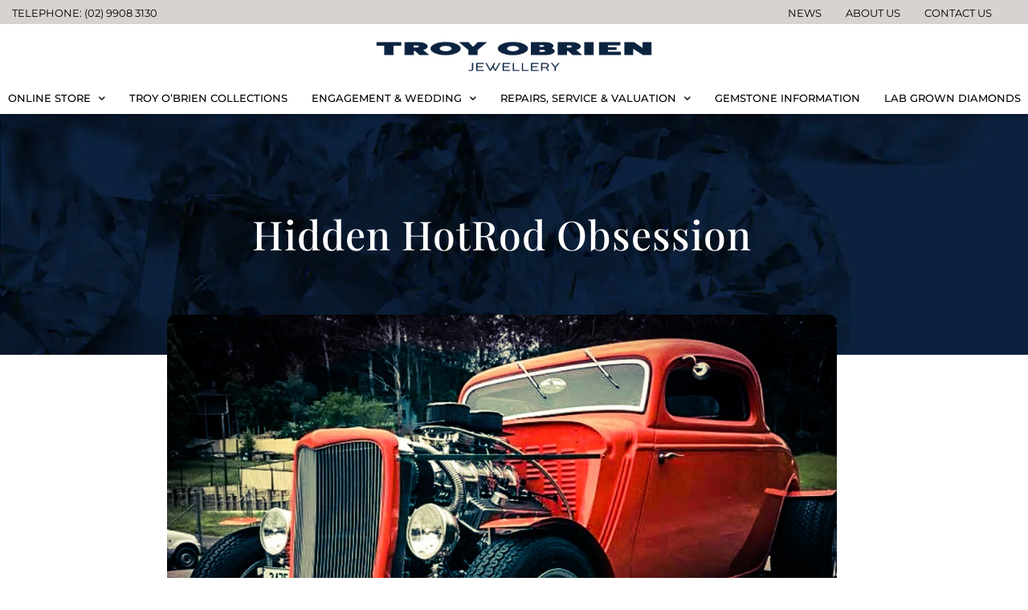

--- FILE ---
content_type: text/html; charset=UTF-8
request_url: https://troyobrien.com.au/hotrod-obsession/
body_size: 20734
content:
<!doctype html>
<html lang="en-AU" prefix="og: https://ogp.me/ns#">
<head>
	<meta charset="UTF-8">
	<meta name="viewport" content="width=device-width, initial-scale=1">
	<link rel="profile" href="https://gmpg.org/xfn/11">
	<script>
window.koko_analytics = {"url":"https:\/\/troyobrien.com.au\/wp-admin\/admin-ajax.php?action=koko_analytics_collect","site_url":"https:\/\/troyobrien.com.au","post_id":858,"path":"\/hotrod-obsession\/","method":"cookie","use_cookie":true};
</script>

<!-- Search Engine Optimisation by Rank Math - https://rankmath.com/ -->
<title>Hidden HotRod Obsession - Troy O&#039;Brien Fine Jewellery</title>
<meta name="description" content="Far from the refined jewellery making skills Troy O’Brien proudly showcases in his Neutral Bay store, this local business owner has a HotRod obsession."/>
<meta name="robots" content="follow, index, max-snippet:-1, max-video-preview:-1, max-image-preview:large"/>
<link rel="canonical" href="https://troyobrien.com.au/hotrod-obsession/" />
<meta property="og:locale" content="en_US" />
<meta property="og:type" content="article" />
<meta property="og:title" content="Hidden HotRod Obsession - Troy O&#039;Brien Fine Jewellery" />
<meta property="og:description" content="Far from the refined jewellery making skills Troy O’Brien proudly showcases in his Neutral Bay store, this local business owner has a HotRod obsession." />
<meta property="og:url" content="https://troyobrien.com.au/hotrod-obsession/" />
<meta property="og:site_name" content="Troy O&#039;Brien Fine Jewellery" />
<meta property="article:publisher" content="https://www.facebook.com/Troy-OBrien-Jewellery-159029614132048/" />
<meta property="article:section" content="News" />
<meta property="og:updated_time" content="2020-04-24T09:10:07+10:00" />
<meta property="og:image" content="https://troyobrien.com.au/wp-content/uploads/2019/04/6F2214DA-5286-4D88-82FC-4D6B1A54E2C3.jpeg" />
<meta property="og:image:secure_url" content="https://troyobrien.com.au/wp-content/uploads/2019/04/6F2214DA-5286-4D88-82FC-4D6B1A54E2C3.jpeg" />
<meta property="og:image:width" content="1000" />
<meta property="og:image:height" content="666" />
<meta property="og:image:alt" content="Troy O&#039;Brien Hot Rod" />
<meta property="og:image:type" content="image/jpeg" />
<meta property="article:published_time" content="2019-04-13T09:00:08+10:00" />
<meta property="article:modified_time" content="2020-04-24T09:10:07+10:00" />
<meta name="twitter:card" content="summary_large_image" />
<meta name="twitter:title" content="Hidden HotRod Obsession - Troy O&#039;Brien Fine Jewellery" />
<meta name="twitter:description" content="Far from the refined jewellery making skills Troy O’Brien proudly showcases in his Neutral Bay store, this local business owner has a HotRod obsession." />
<meta name="twitter:image" content="https://troyobrien.com.au/wp-content/uploads/2019/04/6F2214DA-5286-4D88-82FC-4D6B1A54E2C3.jpeg" />
<meta name="twitter:label1" content="Written by" />
<meta name="twitter:data1" content="Kalena O&#039;Brien" />
<meta name="twitter:label2" content="Time to read" />
<meta name="twitter:data2" content="1 minute" />
<script type="application/ld+json" class="rank-math-schema">{"@context":"https://schema.org","@graph":[{"@type":"Place","@id":"https://troyobrien.com.au/#place","geo":{"@type":"GeoCoordinates","latitude":"-33.832282","longitude":" 151.223885"},"hasMap":"https://www.google.com/maps/search/?api=1&amp;query=-33.832282, 151.223885","address":{"@type":"PostalAddress","streetAddress":"Shop 1, 9 Rangers Road","addressLocality":"Neutral Bay","postalCode":"2089","addressCountry":"Australia"}},{"@type":["JewelryStore","Organization"],"@id":"https://troyobrien.com.au/#organization","name":"Troy O'Brien Fine Jewellery","url":"https://troyobrien.com.au","sameAs":["https://www.facebook.com/Troy-OBrien-Jewellery-159029614132048/"],"email":"sales@troyobrien.com.au","address":{"@type":"PostalAddress","streetAddress":"Shop 1, 9 Rangers Road","addressLocality":"Neutral Bay","postalCode":"2089","addressCountry":"Australia"},"logo":{"@type":"ImageObject","@id":"https://troyobrien.com.au/#logo","url":"https://troyobrien.com.au/wp-content/uploads/2018/10/logo-500.png","contentUrl":"https://troyobrien.com.au/wp-content/uploads/2018/10/logo-500.png","caption":"Troy O'Brien Fine Jewellery","inLanguage":"en-AU","width":"500","height":"89"},"openingHours":["Monday,Tuesday,Wednesday,Friday 09:30-17:00","Thursday 09:30-18:00","Saturday 09:30-15:00"],"location":{"@id":"https://troyobrien.com.au/#place"},"image":{"@id":"https://troyobrien.com.au/#logo"},"telephone":"+61 2 9908 3130"},{"@type":"WebSite","@id":"https://troyobrien.com.au/#website","url":"https://troyobrien.com.au","name":"Troy O'Brien Fine Jewellery","publisher":{"@id":"https://troyobrien.com.au/#organization"},"inLanguage":"en-AU"},{"@type":"ImageObject","@id":"https://troyobrien.com.au/wp-content/uploads/2019/04/6F2214DA-5286-4D88-82FC-4D6B1A54E2C3.jpeg","url":"https://troyobrien.com.au/wp-content/uploads/2019/04/6F2214DA-5286-4D88-82FC-4D6B1A54E2C3.jpeg","width":"1000","height":"666","caption":"Troy O'Brien Hot Rod","inLanguage":"en-AU"},{"@type":"WebPage","@id":"https://troyobrien.com.au/hotrod-obsession/#webpage","url":"https://troyobrien.com.au/hotrod-obsession/","name":"Hidden HotRod Obsession - Troy O&#039;Brien Fine Jewellery","datePublished":"2019-04-13T09:00:08+10:00","dateModified":"2020-04-24T09:10:07+10:00","isPartOf":{"@id":"https://troyobrien.com.au/#website"},"primaryImageOfPage":{"@id":"https://troyobrien.com.au/wp-content/uploads/2019/04/6F2214DA-5286-4D88-82FC-4D6B1A54E2C3.jpeg"},"inLanguage":"en-AU"},{"@type":"BlogPosting","headline":"Hidden HotRod Obsession - Troy O&#039;Brien Fine Jewellery","datePublished":"2019-04-13T09:00:08+10:00","dateModified":"2020-04-24T09:10:07+10:00","author":{"@type":"Person","name":"Kalena O'Brien"},"description":"Far from the refined jewellery making skills Troy O\u2019Brien proudly showcases in his Neutral Bay store, this local business owner has a HotRod obsession.","name":"Hidden HotRod Obsession - Troy O&#039;Brien Fine Jewellery","@id":"https://troyobrien.com.au/hotrod-obsession/#schema-19134","isPartOf":{"@id":"https://troyobrien.com.au/hotrod-obsession/#webpage"},"publisher":{"@id":"https://troyobrien.com.au/#organization"},"image":{"@id":"https://troyobrien.com.au/wp-content/uploads/2019/04/6F2214DA-5286-4D88-82FC-4D6B1A54E2C3.jpeg"},"inLanguage":"en-AU","mainEntityOfPage":{"@id":"https://troyobrien.com.au/hotrod-obsession/#webpage"}}]}</script>
<!-- /Rank Math WordPress SEO plugin -->

<link rel='dns-prefetch' href='//capi-automation.s3.us-east-2.amazonaws.com' />

<link rel="alternate" type="application/rss+xml" title="Troy O&#039;Brien Fine Jewellery &raquo; Feed" href="https://troyobrien.com.au/feed/" />
<link rel="alternate" type="application/rss+xml" title="Troy O&#039;Brien Fine Jewellery &raquo; Comments Feed" href="https://troyobrien.com.au/comments/feed/" />
<link rel="alternate" type="application/rss+xml" title="Troy O&#039;Brien Fine Jewellery &raquo; Hidden HotRod Obsession Comments Feed" href="https://troyobrien.com.au/hotrod-obsession/feed/" />
<link rel="alternate" title="oEmbed (JSON)" type="application/json+oembed" href="https://troyobrien.com.au/wp-json/oembed/1.0/embed?url=https%3A%2F%2Ftroyobrien.com.au%2Fhotrod-obsession%2F" />
<link rel="alternate" title="oEmbed (XML)" type="text/xml+oembed" href="https://troyobrien.com.au/wp-json/oembed/1.0/embed?url=https%3A%2F%2Ftroyobrien.com.au%2Fhotrod-obsession%2F&#038;format=xml" />
<style type="text/css" media="all">
.wpautoterms-footer{background-color:#ffffff;text-align:center;}
.wpautoterms-footer a{color:#000000;font-family:Arial, sans-serif;font-size:14px;}
.wpautoterms-footer .separator{color:#cccccc;font-family:Arial, sans-serif;font-size:14px;}</style>
<style id='wp-img-auto-sizes-contain-inline-css'>
img:is([sizes=auto i],[sizes^="auto," i]){contain-intrinsic-size:3000px 1500px}
/*# sourceURL=wp-img-auto-sizes-contain-inline-css */
</style>
<style id='wp-emoji-styles-inline-css'>

	img.wp-smiley, img.emoji {
		display: inline !important;
		border: none !important;
		box-shadow: none !important;
		height: 1em !important;
		width: 1em !important;
		margin: 0 0.07em !important;
		vertical-align: -0.1em !important;
		background: none !important;
		padding: 0 !important;
	}
/*# sourceURL=wp-emoji-styles-inline-css */
</style>
<link rel='stylesheet' id='wp-block-library-css' href='https://troyobrien.com.au/wp-includes/css/dist/block-library/style.min.css?ver=6.9' media='all' />
<style id='global-styles-inline-css'>
:root{--wp--preset--aspect-ratio--square: 1;--wp--preset--aspect-ratio--4-3: 4/3;--wp--preset--aspect-ratio--3-4: 3/4;--wp--preset--aspect-ratio--3-2: 3/2;--wp--preset--aspect-ratio--2-3: 2/3;--wp--preset--aspect-ratio--16-9: 16/9;--wp--preset--aspect-ratio--9-16: 9/16;--wp--preset--color--black: #000000;--wp--preset--color--cyan-bluish-gray: #abb8c3;--wp--preset--color--white: #ffffff;--wp--preset--color--pale-pink: #f78da7;--wp--preset--color--vivid-red: #cf2e2e;--wp--preset--color--luminous-vivid-orange: #ff6900;--wp--preset--color--luminous-vivid-amber: #fcb900;--wp--preset--color--light-green-cyan: #7bdcb5;--wp--preset--color--vivid-green-cyan: #00d084;--wp--preset--color--pale-cyan-blue: #8ed1fc;--wp--preset--color--vivid-cyan-blue: #0693e3;--wp--preset--color--vivid-purple: #9b51e0;--wp--preset--gradient--vivid-cyan-blue-to-vivid-purple: linear-gradient(135deg,rgb(6,147,227) 0%,rgb(155,81,224) 100%);--wp--preset--gradient--light-green-cyan-to-vivid-green-cyan: linear-gradient(135deg,rgb(122,220,180) 0%,rgb(0,208,130) 100%);--wp--preset--gradient--luminous-vivid-amber-to-luminous-vivid-orange: linear-gradient(135deg,rgb(252,185,0) 0%,rgb(255,105,0) 100%);--wp--preset--gradient--luminous-vivid-orange-to-vivid-red: linear-gradient(135deg,rgb(255,105,0) 0%,rgb(207,46,46) 100%);--wp--preset--gradient--very-light-gray-to-cyan-bluish-gray: linear-gradient(135deg,rgb(238,238,238) 0%,rgb(169,184,195) 100%);--wp--preset--gradient--cool-to-warm-spectrum: linear-gradient(135deg,rgb(74,234,220) 0%,rgb(151,120,209) 20%,rgb(207,42,186) 40%,rgb(238,44,130) 60%,rgb(251,105,98) 80%,rgb(254,248,76) 100%);--wp--preset--gradient--blush-light-purple: linear-gradient(135deg,rgb(255,206,236) 0%,rgb(152,150,240) 100%);--wp--preset--gradient--blush-bordeaux: linear-gradient(135deg,rgb(254,205,165) 0%,rgb(254,45,45) 50%,rgb(107,0,62) 100%);--wp--preset--gradient--luminous-dusk: linear-gradient(135deg,rgb(255,203,112) 0%,rgb(199,81,192) 50%,rgb(65,88,208) 100%);--wp--preset--gradient--pale-ocean: linear-gradient(135deg,rgb(255,245,203) 0%,rgb(182,227,212) 50%,rgb(51,167,181) 100%);--wp--preset--gradient--electric-grass: linear-gradient(135deg,rgb(202,248,128) 0%,rgb(113,206,126) 100%);--wp--preset--gradient--midnight: linear-gradient(135deg,rgb(2,3,129) 0%,rgb(40,116,252) 100%);--wp--preset--font-size--small: 13px;--wp--preset--font-size--medium: 20px;--wp--preset--font-size--large: 36px;--wp--preset--font-size--x-large: 42px;--wp--preset--spacing--20: 0.44rem;--wp--preset--spacing--30: 0.67rem;--wp--preset--spacing--40: 1rem;--wp--preset--spacing--50: 1.5rem;--wp--preset--spacing--60: 2.25rem;--wp--preset--spacing--70: 3.38rem;--wp--preset--spacing--80: 5.06rem;--wp--preset--shadow--natural: 6px 6px 9px rgba(0, 0, 0, 0.2);--wp--preset--shadow--deep: 12px 12px 50px rgba(0, 0, 0, 0.4);--wp--preset--shadow--sharp: 6px 6px 0px rgba(0, 0, 0, 0.2);--wp--preset--shadow--outlined: 6px 6px 0px -3px rgb(255, 255, 255), 6px 6px rgb(0, 0, 0);--wp--preset--shadow--crisp: 6px 6px 0px rgb(0, 0, 0);}:root { --wp--style--global--content-size: 800px;--wp--style--global--wide-size: 1200px; }:where(body) { margin: 0; }.wp-site-blocks > .alignleft { float: left; margin-right: 2em; }.wp-site-blocks > .alignright { float: right; margin-left: 2em; }.wp-site-blocks > .aligncenter { justify-content: center; margin-left: auto; margin-right: auto; }:where(.wp-site-blocks) > * { margin-block-start: 24px; margin-block-end: 0; }:where(.wp-site-blocks) > :first-child { margin-block-start: 0; }:where(.wp-site-blocks) > :last-child { margin-block-end: 0; }:root { --wp--style--block-gap: 24px; }:root :where(.is-layout-flow) > :first-child{margin-block-start: 0;}:root :where(.is-layout-flow) > :last-child{margin-block-end: 0;}:root :where(.is-layout-flow) > *{margin-block-start: 24px;margin-block-end: 0;}:root :where(.is-layout-constrained) > :first-child{margin-block-start: 0;}:root :where(.is-layout-constrained) > :last-child{margin-block-end: 0;}:root :where(.is-layout-constrained) > *{margin-block-start: 24px;margin-block-end: 0;}:root :where(.is-layout-flex){gap: 24px;}:root :where(.is-layout-grid){gap: 24px;}.is-layout-flow > .alignleft{float: left;margin-inline-start: 0;margin-inline-end: 2em;}.is-layout-flow > .alignright{float: right;margin-inline-start: 2em;margin-inline-end: 0;}.is-layout-flow > .aligncenter{margin-left: auto !important;margin-right: auto !important;}.is-layout-constrained > .alignleft{float: left;margin-inline-start: 0;margin-inline-end: 2em;}.is-layout-constrained > .alignright{float: right;margin-inline-start: 2em;margin-inline-end: 0;}.is-layout-constrained > .aligncenter{margin-left: auto !important;margin-right: auto !important;}.is-layout-constrained > :where(:not(.alignleft):not(.alignright):not(.alignfull)){max-width: var(--wp--style--global--content-size);margin-left: auto !important;margin-right: auto !important;}.is-layout-constrained > .alignwide{max-width: var(--wp--style--global--wide-size);}body .is-layout-flex{display: flex;}.is-layout-flex{flex-wrap: wrap;align-items: center;}.is-layout-flex > :is(*, div){margin: 0;}body .is-layout-grid{display: grid;}.is-layout-grid > :is(*, div){margin: 0;}body{padding-top: 0px;padding-right: 0px;padding-bottom: 0px;padding-left: 0px;}a:where(:not(.wp-element-button)){text-decoration: underline;}:root :where(.wp-element-button, .wp-block-button__link){background-color: #32373c;border-width: 0;color: #fff;font-family: inherit;font-size: inherit;font-style: inherit;font-weight: inherit;letter-spacing: inherit;line-height: inherit;padding-top: calc(0.667em + 2px);padding-right: calc(1.333em + 2px);padding-bottom: calc(0.667em + 2px);padding-left: calc(1.333em + 2px);text-decoration: none;text-transform: inherit;}.has-black-color{color: var(--wp--preset--color--black) !important;}.has-cyan-bluish-gray-color{color: var(--wp--preset--color--cyan-bluish-gray) !important;}.has-white-color{color: var(--wp--preset--color--white) !important;}.has-pale-pink-color{color: var(--wp--preset--color--pale-pink) !important;}.has-vivid-red-color{color: var(--wp--preset--color--vivid-red) !important;}.has-luminous-vivid-orange-color{color: var(--wp--preset--color--luminous-vivid-orange) !important;}.has-luminous-vivid-amber-color{color: var(--wp--preset--color--luminous-vivid-amber) !important;}.has-light-green-cyan-color{color: var(--wp--preset--color--light-green-cyan) !important;}.has-vivid-green-cyan-color{color: var(--wp--preset--color--vivid-green-cyan) !important;}.has-pale-cyan-blue-color{color: var(--wp--preset--color--pale-cyan-blue) !important;}.has-vivid-cyan-blue-color{color: var(--wp--preset--color--vivid-cyan-blue) !important;}.has-vivid-purple-color{color: var(--wp--preset--color--vivid-purple) !important;}.has-black-background-color{background-color: var(--wp--preset--color--black) !important;}.has-cyan-bluish-gray-background-color{background-color: var(--wp--preset--color--cyan-bluish-gray) !important;}.has-white-background-color{background-color: var(--wp--preset--color--white) !important;}.has-pale-pink-background-color{background-color: var(--wp--preset--color--pale-pink) !important;}.has-vivid-red-background-color{background-color: var(--wp--preset--color--vivid-red) !important;}.has-luminous-vivid-orange-background-color{background-color: var(--wp--preset--color--luminous-vivid-orange) !important;}.has-luminous-vivid-amber-background-color{background-color: var(--wp--preset--color--luminous-vivid-amber) !important;}.has-light-green-cyan-background-color{background-color: var(--wp--preset--color--light-green-cyan) !important;}.has-vivid-green-cyan-background-color{background-color: var(--wp--preset--color--vivid-green-cyan) !important;}.has-pale-cyan-blue-background-color{background-color: var(--wp--preset--color--pale-cyan-blue) !important;}.has-vivid-cyan-blue-background-color{background-color: var(--wp--preset--color--vivid-cyan-blue) !important;}.has-vivid-purple-background-color{background-color: var(--wp--preset--color--vivid-purple) !important;}.has-black-border-color{border-color: var(--wp--preset--color--black) !important;}.has-cyan-bluish-gray-border-color{border-color: var(--wp--preset--color--cyan-bluish-gray) !important;}.has-white-border-color{border-color: var(--wp--preset--color--white) !important;}.has-pale-pink-border-color{border-color: var(--wp--preset--color--pale-pink) !important;}.has-vivid-red-border-color{border-color: var(--wp--preset--color--vivid-red) !important;}.has-luminous-vivid-orange-border-color{border-color: var(--wp--preset--color--luminous-vivid-orange) !important;}.has-luminous-vivid-amber-border-color{border-color: var(--wp--preset--color--luminous-vivid-amber) !important;}.has-light-green-cyan-border-color{border-color: var(--wp--preset--color--light-green-cyan) !important;}.has-vivid-green-cyan-border-color{border-color: var(--wp--preset--color--vivid-green-cyan) !important;}.has-pale-cyan-blue-border-color{border-color: var(--wp--preset--color--pale-cyan-blue) !important;}.has-vivid-cyan-blue-border-color{border-color: var(--wp--preset--color--vivid-cyan-blue) !important;}.has-vivid-purple-border-color{border-color: var(--wp--preset--color--vivid-purple) !important;}.has-vivid-cyan-blue-to-vivid-purple-gradient-background{background: var(--wp--preset--gradient--vivid-cyan-blue-to-vivid-purple) !important;}.has-light-green-cyan-to-vivid-green-cyan-gradient-background{background: var(--wp--preset--gradient--light-green-cyan-to-vivid-green-cyan) !important;}.has-luminous-vivid-amber-to-luminous-vivid-orange-gradient-background{background: var(--wp--preset--gradient--luminous-vivid-amber-to-luminous-vivid-orange) !important;}.has-luminous-vivid-orange-to-vivid-red-gradient-background{background: var(--wp--preset--gradient--luminous-vivid-orange-to-vivid-red) !important;}.has-very-light-gray-to-cyan-bluish-gray-gradient-background{background: var(--wp--preset--gradient--very-light-gray-to-cyan-bluish-gray) !important;}.has-cool-to-warm-spectrum-gradient-background{background: var(--wp--preset--gradient--cool-to-warm-spectrum) !important;}.has-blush-light-purple-gradient-background{background: var(--wp--preset--gradient--blush-light-purple) !important;}.has-blush-bordeaux-gradient-background{background: var(--wp--preset--gradient--blush-bordeaux) !important;}.has-luminous-dusk-gradient-background{background: var(--wp--preset--gradient--luminous-dusk) !important;}.has-pale-ocean-gradient-background{background: var(--wp--preset--gradient--pale-ocean) !important;}.has-electric-grass-gradient-background{background: var(--wp--preset--gradient--electric-grass) !important;}.has-midnight-gradient-background{background: var(--wp--preset--gradient--midnight) !important;}.has-small-font-size{font-size: var(--wp--preset--font-size--small) !important;}.has-medium-font-size{font-size: var(--wp--preset--font-size--medium) !important;}.has-large-font-size{font-size: var(--wp--preset--font-size--large) !important;}.has-x-large-font-size{font-size: var(--wp--preset--font-size--x-large) !important;}
:root :where(.wp-block-pullquote){font-size: 1.5em;line-height: 1.6;}
/*# sourceURL=global-styles-inline-css */
</style>
<link data-minify="1" rel='stylesheet' id='wpautoterms_css-css' href='https://troyobrien.com.au/wp-content/cache/min/1/wp-content/plugins/auto-terms-of-service-and-privacy-policy/css/wpautoterms.css?ver=1769170290' media='all' />
<link data-minify="1" rel='stylesheet' id='woocommerce-layout-css' href='https://troyobrien.com.au/wp-content/cache/min/1/wp-content/plugins/woocommerce/assets/css/woocommerce-layout.css?ver=1769170290' media='all' />
<link data-minify="1" rel='stylesheet' id='woocommerce-smallscreen-css' href='https://troyobrien.com.au/wp-content/cache/min/1/wp-content/plugins/woocommerce/assets/css/woocommerce-smallscreen.css?ver=1769170290' media='only screen and (max-width: 768px)' />
<link data-minify="1" rel='stylesheet' id='woocommerce-general-css' href='https://troyobrien.com.au/wp-content/cache/min/1/wp-content/plugins/woocommerce/assets/css/woocommerce.css?ver=1769170290' media='all' />
<style id='woocommerce-inline-inline-css'>
.woocommerce form .form-row .required { visibility: visible; }
/*# sourceURL=woocommerce-inline-inline-css */
</style>
<link rel='stylesheet' id='dce-style-css' href='https://troyobrien.com.au/wp-content/plugins/dynamic-content-for-elementor/assets/css/style.min.css?ver=3.4.0' media='all' />
<link rel='stylesheet' id='dce-dynamic-visibility-css' href='https://troyobrien.com.au/wp-content/plugins/dynamic-content-for-elementor/assets/css/dynamic-visibility.min.css?ver=3.4.0' media='all' />
<link rel='stylesheet' id='dce-pageScroll-css' href='https://troyobrien.com.au/wp-content/plugins/dynamic-content-for-elementor/assets/css/page-scroll.min.css?ver=3.4.0' media='all' />
<link data-minify="1" rel='stylesheet' id='hello-elementor-css' href='https://troyobrien.com.au/wp-content/cache/min/1/wp-content/themes/hello-elementor/assets/css/reset.css?ver=1769170290' media='all' />
<link data-minify="1" rel='stylesheet' id='hello-elementor-theme-style-css' href='https://troyobrien.com.au/wp-content/cache/min/1/wp-content/themes/hello-elementor/assets/css/theme.css?ver=1769170290' media='all' />
<link data-minify="1" rel='stylesheet' id='hello-elementor-header-footer-css' href='https://troyobrien.com.au/wp-content/cache/min/1/wp-content/themes/hello-elementor/assets/css/header-footer.css?ver=1769170290' media='all' />
<link rel='stylesheet' id='elementor-frontend-css' href='https://troyobrien.com.au/wp-content/plugins/elementor/assets/css/frontend.min.css?ver=3.34.2' media='all' />
<link rel='stylesheet' id='widget-nav-menu-css' href='https://troyobrien.com.au/wp-content/plugins/elementor-pro/assets/css/widget-nav-menu.min.css?ver=3.34.2' media='all' />
<link rel='stylesheet' id='widget-image-css' href='https://troyobrien.com.au/wp-content/plugins/elementor/assets/css/widget-image.min.css?ver=3.34.2' media='all' />
<link rel='stylesheet' id='e-sticky-css' href='https://troyobrien.com.au/wp-content/plugins/elementor-pro/assets/css/modules/sticky.min.css?ver=3.34.2' media='all' />
<link rel='stylesheet' id='widget-heading-css' href='https://troyobrien.com.au/wp-content/plugins/elementor/assets/css/widget-heading.min.css?ver=3.34.2' media='all' />
<link rel='stylesheet' id='widget-icon-list-css' href='https://troyobrien.com.au/wp-content/plugins/elementor/assets/css/widget-icon-list.min.css?ver=3.34.2' media='all' />
<link rel='stylesheet' id='widget-social-icons-css' href='https://troyobrien.com.au/wp-content/plugins/elementor/assets/css/widget-social-icons.min.css?ver=3.34.2' media='all' />
<link rel='stylesheet' id='e-apple-webkit-css' href='https://troyobrien.com.au/wp-content/plugins/elementor/assets/css/conditionals/apple-webkit.min.css?ver=3.34.2' media='all' />
<link rel='stylesheet' id='widget-spacer-css' href='https://troyobrien.com.au/wp-content/plugins/elementor/assets/css/widget-spacer.min.css?ver=3.34.2' media='all' />
<link rel='stylesheet' id='widget-post-info-css' href='https://troyobrien.com.au/wp-content/plugins/elementor-pro/assets/css/widget-post-info.min.css?ver=3.34.2' media='all' />
<link rel='stylesheet' id='elementor-icons-shared-0-css' href='https://troyobrien.com.au/wp-content/plugins/elementor/assets/lib/font-awesome/css/fontawesome.min.css?ver=5.15.3' media='all' />
<link data-minify="1" rel='stylesheet' id='elementor-icons-fa-regular-css' href='https://troyobrien.com.au/wp-content/cache/min/1/wp-content/plugins/elementor/assets/lib/font-awesome/css/regular.min.css?ver=1769170340' media='all' />
<link data-minify="1" rel='stylesheet' id='elementor-icons-fa-solid-css' href='https://troyobrien.com.au/wp-content/cache/min/1/wp-content/plugins/elementor/assets/lib/font-awesome/css/solid.min.css?ver=1769170291' media='all' />
<link rel='stylesheet' id='widget-post-navigation-css' href='https://troyobrien.com.au/wp-content/plugins/elementor-pro/assets/css/widget-post-navigation.min.css?ver=3.34.2' media='all' />
<link rel='stylesheet' id='widget-form-css' href='https://troyobrien.com.au/wp-content/plugins/elementor-pro/assets/css/widget-form.min.css?ver=3.34.2' media='all' />
<link rel='stylesheet' id='e-animation-fadeIn-css' href='https://troyobrien.com.au/wp-content/plugins/elementor/assets/lib/animations/styles/fadeIn.min.css?ver=3.34.2' media='all' />
<link rel='stylesheet' id='e-popup-css' href='https://troyobrien.com.au/wp-content/plugins/elementor-pro/assets/css/conditionals/popup.min.css?ver=3.34.2' media='all' />
<link data-minify="1" rel='stylesheet' id='elementor-icons-css' href='https://troyobrien.com.au/wp-content/cache/min/1/wp-content/plugins/elementor/assets/lib/eicons/css/elementor-icons.min.css?ver=1769170290' media='all' />
<link rel='stylesheet' id='elementor-post-1528-css' href='https://troyobrien.com.au/wp-content/uploads/elementor/css/post-1528.css?ver=1769169835' media='all' />
<link data-minify="1" rel='stylesheet' id='dashicons-css' href='https://troyobrien.com.au/wp-content/cache/min/1/wp-includes/css/dashicons.min.css?ver=1769170290' media='all' />
<link data-minify="1" rel='stylesheet' id='font-awesome-5-all-css' href='https://troyobrien.com.au/wp-content/cache/min/1/wp-content/plugins/elementor/assets/lib/font-awesome/css/all.min.css?ver=1769170290' media='all' />
<link rel='stylesheet' id='font-awesome-4-shim-css' href='https://troyobrien.com.au/wp-content/plugins/elementor/assets/lib/font-awesome/css/v4-shims.min.css?ver=3.34.2' media='all' />
<link rel='stylesheet' id='pp-extensions-css' href='https://troyobrien.com.au/wp-content/plugins/powerpack-elements/assets/css/min/extensions.min.css?ver=2.12.15' media='all' />
<link rel='stylesheet' id='pp-tooltip-css' href='https://troyobrien.com.au/wp-content/plugins/powerpack-elements/assets/css/min/tooltip.min.css?ver=2.12.15' media='all' />
<link rel='stylesheet' id='elementor-post-1578-css' href='https://troyobrien.com.au/wp-content/uploads/elementor/css/post-1578.css?ver=1769169835' media='all' />
<link rel='stylesheet' id='elementor-post-1597-css' href='https://troyobrien.com.au/wp-content/uploads/elementor/css/post-1597.css?ver=1769169835' media='all' />
<link rel='stylesheet' id='elementor-post-2005-css' href='https://troyobrien.com.au/wp-content/uploads/elementor/css/post-2005.css?ver=1769174904' media='all' />
<link rel='stylesheet' id='elementor-post-4699-css' href='https://troyobrien.com.au/wp-content/uploads/elementor/css/post-4699.css?ver=1769169835' media='all' />
<style id='rocket-lazyload-inline-css'>
.rll-youtube-player{position:relative;padding-bottom:56.23%;height:0;overflow:hidden;max-width:100%;}.rll-youtube-player:focus-within{outline: 2px solid currentColor;outline-offset: 5px;}.rll-youtube-player iframe{position:absolute;top:0;left:0;width:100%;height:100%;z-index:100;background:0 0}.rll-youtube-player img{bottom:0;display:block;left:0;margin:auto;max-width:100%;width:100%;position:absolute;right:0;top:0;border:none;height:auto;-webkit-transition:.4s all;-moz-transition:.4s all;transition:.4s all}.rll-youtube-player img:hover{-webkit-filter:brightness(75%)}.rll-youtube-player .play{height:100%;width:100%;left:0;top:0;position:absolute;background:url(https://troyobrien.com.au/wp-content/plugins/wp-rocket/assets/img/youtube.png) no-repeat center;background-color: transparent !important;cursor:pointer;border:none;}.wp-embed-responsive .wp-has-aspect-ratio .rll-youtube-player{position:absolute;padding-bottom:0;width:100%;height:100%;top:0;bottom:0;left:0;right:0}
/*# sourceURL=rocket-lazyload-inline-css */
</style>
<link data-minify="1" rel='stylesheet' id='elementor-gf-local-roboto-css' href='https://troyobrien.com.au/wp-content/cache/min/1/wp-content/uploads/elementor/google-fonts/css/roboto.css?ver=1769170291' media='all' />
<link data-minify="1" rel='stylesheet' id='elementor-gf-local-robotoslab-css' href='https://troyobrien.com.au/wp-content/cache/min/1/wp-content/uploads/elementor/google-fonts/css/robotoslab.css?ver=1769170291' media='all' />
<link data-minify="1" rel='stylesheet' id='elementor-gf-local-montserrat-css' href='https://troyobrien.com.au/wp-content/cache/min/1/wp-content/uploads/elementor/google-fonts/css/montserrat.css?ver=1769170291' media='all' />
<link data-minify="1" rel='stylesheet' id='elementor-gf-local-playfairdisplay-css' href='https://troyobrien.com.au/wp-content/cache/min/1/wp-content/uploads/elementor/google-fonts/css/playfairdisplay.css?ver=1769170291' media='all' />
<link data-minify="1" rel='stylesheet' id='elementor-icons-fa-brands-css' href='https://troyobrien.com.au/wp-content/cache/min/1/wp-content/plugins/elementor/assets/lib/font-awesome/css/brands.min.css?ver=1769170291' media='all' />
<script id="jquery-core-js-extra">
var pp = {"ajax_url":"https://troyobrien.com.au/wp-admin/admin-ajax.php"};
//# sourceURL=jquery-core-js-extra
</script>
<script src="https://troyobrien.com.au/wp-includes/js/jquery/jquery.min.js?ver=3.7.1" id="jquery-core-js"></script>
<script src="https://troyobrien.com.au/wp-includes/js/jquery/jquery-migrate.min.js?ver=3.4.1" id="jquery-migrate-js"></script>
<script src="https://troyobrien.com.au/wp-includes/js/dist/dom-ready.min.js?ver=f77871ff7694fffea381" id="wp-dom-ready-js"></script>
<script data-minify="1" src="https://troyobrien.com.au/wp-content/cache/min/1/wp-content/plugins/auto-terms-of-service-and-privacy-policy/js/base.js?ver=1761171740" id="wpautoterms_base-js"></script>
<script src="https://troyobrien.com.au/wp-content/plugins/woocommerce/assets/js/jquery-blockui/jquery.blockUI.min.js?ver=2.7.0-wc.10.4.3" id="wc-jquery-blockui-js" defer data-wp-strategy="defer"></script>
<script id="wc-add-to-cart-js-extra">
var wc_add_to_cart_params = {"ajax_url":"/wp-admin/admin-ajax.php","wc_ajax_url":"/?wc-ajax=%%endpoint%%","i18n_view_cart":"View cart","cart_url":"https://troyobrien.com.au/cart/","is_cart":"","cart_redirect_after_add":"yes"};
//# sourceURL=wc-add-to-cart-js-extra
</script>
<script src="https://troyobrien.com.au/wp-content/plugins/woocommerce/assets/js/frontend/add-to-cart.min.js?ver=10.4.3" id="wc-add-to-cart-js" defer data-wp-strategy="defer"></script>
<script src="https://troyobrien.com.au/wp-content/plugins/woocommerce/assets/js/js-cookie/js.cookie.min.js?ver=2.1.4-wc.10.4.3" id="wc-js-cookie-js" defer data-wp-strategy="defer"></script>
<script id="woocommerce-js-extra">
var woocommerce_params = {"ajax_url":"/wp-admin/admin-ajax.php","wc_ajax_url":"/?wc-ajax=%%endpoint%%","i18n_password_show":"Show password","i18n_password_hide":"Hide password"};
//# sourceURL=woocommerce-js-extra
</script>
<script src="https://troyobrien.com.au/wp-content/plugins/woocommerce/assets/js/frontend/woocommerce.min.js?ver=10.4.3" id="woocommerce-js" defer data-wp-strategy="defer"></script>
<script src="https://troyobrien.com.au/wp-content/plugins/elementor/assets/lib/font-awesome/js/v4-shims.min.js?ver=3.34.2" id="font-awesome-4-shim-js"></script>
<link rel="https://api.w.org/" href="https://troyobrien.com.au/wp-json/" /><link rel="alternate" title="JSON" type="application/json" href="https://troyobrien.com.au/wp-json/wp/v2/posts/858" /><link rel="EditURI" type="application/rsd+xml" title="RSD" href="https://troyobrien.com.au/xmlrpc.php?rsd" />
<meta name="generator" content="WordPress 6.9" />
<link rel='shortlink' href='https://troyobrien.com.au/?p=858' />
<meta name="description" content="A little known fact about Troy O’Brien is his HotRod Obsession!">
	<noscript><style>.woocommerce-product-gallery{ opacity: 1 !important; }</style></noscript>
	<meta name="generator" content="Elementor 3.34.2; features: additional_custom_breakpoints; settings: css_print_method-external, google_font-enabled, font_display-auto">
			<script  type="text/javascript">
				!function(f,b,e,v,n,t,s){if(f.fbq)return;n=f.fbq=function(){n.callMethod?
					n.callMethod.apply(n,arguments):n.queue.push(arguments)};if(!f._fbq)f._fbq=n;
					n.push=n;n.loaded=!0;n.version='2.0';n.queue=[];t=b.createElement(e);t.async=!0;
					t.src=v;s=b.getElementsByTagName(e)[0];s.parentNode.insertBefore(t,s)}(window,
					document,'script','https://connect.facebook.net/en_US/fbevents.js');
			</script>
			<!-- WooCommerce Facebook Integration Begin -->
			<script  type="text/javascript">

				fbq('init', '533223464055049', {}, {
    "agent": "woocommerce_0-10.4.3-3.5.15"
});

				document.addEventListener( 'DOMContentLoaded', function() {
					// Insert placeholder for events injected when a product is added to the cart through AJAX.
					document.body.insertAdjacentHTML( 'beforeend', '<div class=\"wc-facebook-pixel-event-placeholder\"></div>' );
				}, false );

			</script>
			<!-- WooCommerce Facebook Integration End -->
						<style>
				.e-con.e-parent:nth-of-type(n+4):not(.e-lazyloaded):not(.e-no-lazyload),
				.e-con.e-parent:nth-of-type(n+4):not(.e-lazyloaded):not(.e-no-lazyload) * {
					background-image: none !important;
				}
				@media screen and (max-height: 1024px) {
					.e-con.e-parent:nth-of-type(n+3):not(.e-lazyloaded):not(.e-no-lazyload),
					.e-con.e-parent:nth-of-type(n+3):not(.e-lazyloaded):not(.e-no-lazyload) * {
						background-image: none !important;
					}
				}
				@media screen and (max-height: 640px) {
					.e-con.e-parent:nth-of-type(n+2):not(.e-lazyloaded):not(.e-no-lazyload),
					.e-con.e-parent:nth-of-type(n+2):not(.e-lazyloaded):not(.e-no-lazyload) * {
						background-image: none !important;
					}
				}
			</style>
			<link rel="icon" href="https://troyobrien.com.au/wp-content/uploads/2019/10/favicon.ico" sizes="32x32" />
<link rel="icon" href="https://troyobrien.com.au/wp-content/uploads/2019/10/favicon.ico" sizes="192x192" />
<link rel="apple-touch-icon" href="https://troyobrien.com.au/wp-content/uploads/2019/10/favicon.ico" />
<meta name="msapplication-TileImage" content="https://troyobrien.com.au/wp-content/uploads/2019/10/favicon.ico" />
<noscript><style id="rocket-lazyload-nojs-css">.rll-youtube-player, [data-lazy-src]{display:none !important;}</style></noscript><meta name="generator" content="WP Rocket 3.20.3" data-wpr-features="wpr_minify_js wpr_lazyload_images wpr_lazyload_iframes wpr_minify_css wpr_desktop" /></head>
<body class="wp-singular post-template-default single single-post postid-858 single-format-standard wp-custom-logo wp-embed-responsive wp-theme-hello-elementor theme-hello-elementor woocommerce-no-js hello-elementor-default elementor-default elementor-kit-1528 elementor-page-2005">


<a class="skip-link screen-reader-text" href="#content">Skip to content</a>

		<header data-rocket-location-hash="bb56ed1b70b30f9ea5084f641498d81e" data-elementor-type="header" data-elementor-id="1578" class="elementor elementor-1578 elementor-location-header" data-elementor-post-type="elementor_library">
					<section data-dce-background-color="#D6D3D1" class="elementor-section elementor-top-section elementor-element elementor-element-3e7a2da elementor-hidden-phone elementor-section-boxed elementor-section-height-default elementor-section-height-default" data-id="3e7a2da" data-element_type="section" data-settings="{&quot;background_background&quot;:&quot;classic&quot;}">
						<div data-rocket-location-hash="82f6c6a00e9a86a2eaa3cc6e8d136714" class="elementor-container elementor-column-gap-default">
					<div class="elementor-column elementor-col-100 elementor-top-column elementor-element elementor-element-92ba109" data-id="92ba109" data-element_type="column">
			<div class="elementor-widget-wrap elementor-element-populated">
						<section class="elementor-section elementor-inner-section elementor-element elementor-element-3b36b33 elementor-section-boxed elementor-section-height-default elementor-section-height-default" data-id="3b36b33" data-element_type="section">
						<div data-rocket-location-hash="b3be091174dcd2d7573499587c59c9d9" class="elementor-container elementor-column-gap-default">
					<div class="elementor-column elementor-col-50 elementor-inner-column elementor-element elementor-element-7045aec" data-id="7045aec" data-element_type="column">
			<div class="elementor-widget-wrap elementor-element-populated">
						<div class="elementor-element elementor-element-4b59e04 elementor-nav-menu__align-start elementor-nav-menu--dropdown-tablet elementor-nav-menu__text-align-aside elementor-nav-menu--toggle elementor-nav-menu--burger elementor-widget elementor-widget-nav-menu" data-id="4b59e04" data-element_type="widget" data-settings="{&quot;submenu_icon&quot;:{&quot;value&quot;:&quot;&lt;i class=\&quot;\&quot; aria-hidden=\&quot;true\&quot;&gt;&lt;\/i&gt;&quot;,&quot;library&quot;:&quot;&quot;},&quot;layout&quot;:&quot;horizontal&quot;,&quot;toggle&quot;:&quot;burger&quot;}" data-widget_type="nav-menu.default">
				<div class="elementor-widget-container">
								<nav aria-label="Menu" class="elementor-nav-menu--main elementor-nav-menu__container elementor-nav-menu--layout-horizontal e--pointer-none">
				<ul id="menu-1-4b59e04" class="elementor-nav-menu"><li class="menu-item menu-item-type-post_type menu-item-object-page menu-item-1590"><a href="https://troyobrien.com.au/contact-us/" class="elementor-item">Telephone: (02) 9908 3130</a></li>
</ul>			</nav>
					<div class="elementor-menu-toggle" role="button" tabindex="0" aria-label="Menu Toggle" aria-expanded="false">
			<i aria-hidden="true" role="presentation" class="elementor-menu-toggle__icon--open eicon-menu-bar"></i><i aria-hidden="true" role="presentation" class="elementor-menu-toggle__icon--close eicon-close"></i>		</div>
					<nav class="elementor-nav-menu--dropdown elementor-nav-menu__container" aria-hidden="true">
				<ul id="menu-2-4b59e04" class="elementor-nav-menu"><li class="menu-item menu-item-type-post_type menu-item-object-page menu-item-1590"><a href="https://troyobrien.com.au/contact-us/" class="elementor-item" tabindex="-1">Telephone: (02) 9908 3130</a></li>
</ul>			</nav>
						</div>
				</div>
					</div>
		</div>
				<div class="elementor-column elementor-col-50 elementor-inner-column elementor-element elementor-element-d9ee175" data-id="d9ee175" data-element_type="column">
			<div class="elementor-widget-wrap elementor-element-populated">
						<div class="elementor-element elementor-element-9ddc9b2 elementor-nav-menu__align-end elementor-nav-menu--dropdown-tablet elementor-nav-menu__text-align-aside elementor-nav-menu--toggle elementor-nav-menu--burger elementor-widget elementor-widget-nav-menu" data-id="9ddc9b2" data-element_type="widget" data-settings="{&quot;submenu_icon&quot;:{&quot;value&quot;:&quot;&lt;i class=\&quot;\&quot; aria-hidden=\&quot;true\&quot;&gt;&lt;\/i&gt;&quot;,&quot;library&quot;:&quot;&quot;},&quot;layout&quot;:&quot;horizontal&quot;,&quot;toggle&quot;:&quot;burger&quot;}" data-widget_type="nav-menu.default">
				<div class="elementor-widget-container">
								<nav aria-label="Menu" class="elementor-nav-menu--main elementor-nav-menu__container elementor-nav-menu--layout-horizontal e--pointer-none">
				<ul id="menu-1-9ddc9b2" class="elementor-nav-menu"><li class="menu-item menu-item-type-post_type menu-item-object-page menu-item-72"><a href="https://troyobrien.com.au/news/" class="elementor-item">News</a></li>
<li class="menu-item menu-item-type-post_type menu-item-object-page menu-item-74"><a href="https://troyobrien.com.au/about-us/" class="elementor-item">About Us</a></li>
<li class="menu-item menu-item-type-post_type menu-item-object-page menu-item-73"><a href="https://troyobrien.com.au/contact-us/" class="elementor-item">Contact Us</a></li>
</ul>			</nav>
					<div class="elementor-menu-toggle" role="button" tabindex="0" aria-label="Menu Toggle" aria-expanded="false">
			<i aria-hidden="true" role="presentation" class="elementor-menu-toggle__icon--open eicon-menu-bar"></i><i aria-hidden="true" role="presentation" class="elementor-menu-toggle__icon--close eicon-close"></i>		</div>
					<nav class="elementor-nav-menu--dropdown elementor-nav-menu__container" aria-hidden="true">
				<ul id="menu-2-9ddc9b2" class="elementor-nav-menu"><li class="menu-item menu-item-type-post_type menu-item-object-page menu-item-72"><a href="https://troyobrien.com.au/news/" class="elementor-item" tabindex="-1">News</a></li>
<li class="menu-item menu-item-type-post_type menu-item-object-page menu-item-74"><a href="https://troyobrien.com.au/about-us/" class="elementor-item" tabindex="-1">About Us</a></li>
<li class="menu-item menu-item-type-post_type menu-item-object-page menu-item-73"><a href="https://troyobrien.com.au/contact-us/" class="elementor-item" tabindex="-1">Contact Us</a></li>
</ul>			</nav>
						</div>
				</div>
					</div>
		</div>
					</div>
		</section>
					</div>
		</div>
					</div>
		</section>
				<section data-dce-background-color="#FFFFFF" class="elementor-section elementor-top-section elementor-element elementor-element-8dea812 elementor-section-height-min-height elementor-section-items-top elementor-section-full_width elementor-section-height-default" data-id="8dea812" data-element_type="section" data-settings="{&quot;background_background&quot;:&quot;classic&quot;,&quot;sticky&quot;:&quot;top&quot;,&quot;sticky_on&quot;:[&quot;desktop&quot;,&quot;tablet&quot;,&quot;mobile&quot;],&quot;sticky_offset&quot;:0,&quot;sticky_effects_offset&quot;:0,&quot;sticky_anchor_link_offset&quot;:0}">
						<div data-rocket-location-hash="d980f33cebda42b9db2d1a70c42a55aa" class="elementor-container elementor-column-gap-default">
					<div class="elementor-column elementor-col-100 elementor-top-column elementor-element elementor-element-cccc3e1" data-id="cccc3e1" data-element_type="column">
			<div class="elementor-widget-wrap elementor-element-populated">
						<div class="elementor-element elementor-element-a52e1e2 elementor-widget elementor-widget-image" data-id="a52e1e2" data-element_type="widget" data-widget_type="image.default">
				<div class="elementor-widget-container">
																<a href="https://troyobrien.com.au">
							<img width="500" height="89" src="data:image/svg+xml,%3Csvg%20xmlns='http://www.w3.org/2000/svg'%20viewBox='0%200%20500%2089'%3E%3C/svg%3E" class="attachment-full size-full wp-image-33" alt="Troy O&#039;Brien Jewellery" data-lazy-srcset="https://troyobrien.com.au/wp-content/uploads/2018/10/logo-500.png 500w, https://troyobrien.com.au/wp-content/uploads/2018/10/logo-500-300x53.png 300w, https://troyobrien.com.au/wp-content/uploads/2018/10/logo-500-495x89.png 495w" data-lazy-sizes="(max-width: 500px) 100vw, 500px" data-lazy-src="https://troyobrien.com.au/wp-content/uploads/2018/10/logo-500.png" /><noscript><img width="500" height="89" src="https://troyobrien.com.au/wp-content/uploads/2018/10/logo-500.png" class="attachment-full size-full wp-image-33" alt="Troy O&#039;Brien Jewellery" srcset="https://troyobrien.com.au/wp-content/uploads/2018/10/logo-500.png 500w, https://troyobrien.com.au/wp-content/uploads/2018/10/logo-500-300x53.png 300w, https://troyobrien.com.au/wp-content/uploads/2018/10/logo-500-495x89.png 495w" sizes="(max-width: 500px) 100vw, 500px" /></noscript>								</a>
															</div>
				</div>
				<div class="elementor-element elementor-element-9c17178 elementor-nav-menu__align-center elementor-nav-menu--dropdown-mobile elementor-nav-menu--stretch elementor-nav-menu__text-align-aside elementor-nav-menu--toggle elementor-nav-menu--burger elementor-widget elementor-widget-nav-menu" data-id="9c17178" data-element_type="widget" data-settings="{&quot;full_width&quot;:&quot;stretch&quot;,&quot;submenu_icon&quot;:{&quot;value&quot;:&quot;&lt;i class=\&quot;fas fa-chevron-down\&quot; aria-hidden=\&quot;true\&quot;&gt;&lt;\/i&gt;&quot;,&quot;library&quot;:&quot;fa-solid&quot;},&quot;layout&quot;:&quot;horizontal&quot;,&quot;toggle&quot;:&quot;burger&quot;}" data-widget_type="nav-menu.default">
				<div class="elementor-widget-container">
								<nav aria-label="Menu" class="elementor-nav-menu--main elementor-nav-menu__container elementor-nav-menu--layout-horizontal e--pointer-none">
				<ul id="menu-1-9c17178" class="elementor-nav-menu"><li class="menu-item menu-item-type-custom menu-item-object-custom menu-item-has-children menu-item-1515"><a href="#" class="elementor-item elementor-item-anchor">ONLINE STORE</a>
<ul class="sub-menu elementor-nav-menu--dropdown">
	<li class="menu-item menu-item-type-taxonomy menu-item-object-product_cat menu-item-5340"><a href="https://troyobrien.com.au/product-category/jewellery/bangles-bracelets/" class="elementor-sub-item">Bangles &amp; Bracelets</a></li>
	<li class="menu-item menu-item-type-taxonomy menu-item-object-product_cat menu-item-5454"><a href="https://troyobrien.com.au/product-category/jewellery/detachable-earrings/" class="elementor-sub-item">Detachable Earrings</a></li>
	<li class="menu-item menu-item-type-taxonomy menu-item-object-product_cat menu-item-5341"><a href="https://troyobrien.com.au/product-category/jewellery/earrings/" class="elementor-sub-item">Earrings</a></li>
	<li class="menu-item menu-item-type-taxonomy menu-item-object-product_cat menu-item-6319"><a href="https://troyobrien.com.au/product-category/jewellery/enamel-jewellery/" class="elementor-sub-item">Enamel Jewellery</a></li>
	<li class="menu-item menu-item-type-taxonomy menu-item-object-product_cat menu-item-6371"><a href="https://troyobrien.com.au/product-category/jewellery/exclusive-enamel-egg-collection/" class="elementor-sub-item">Exclusive Enamel Egg Collection</a></li>
	<li class="menu-item menu-item-type-taxonomy menu-item-object-product_cat menu-item-5343"><a href="https://troyobrien.com.au/product-category/jewellery/pendants-necklaces/" class="elementor-sub-item">Pendants &amp; Necklaces</a></li>
	<li class="menu-item menu-item-type-taxonomy menu-item-object-product_cat menu-item-5342"><a href="https://troyobrien.com.au/product-category/jewellery/rings/" class="elementor-sub-item">Rings</a></li>
	<li class="menu-item menu-item-type-taxonomy menu-item-object-product_cat menu-item-5344"><a href="https://troyobrien.com.au/product-category/jewellery/silver/" class="elementor-sub-item">Silver</a></li>
	<li class="menu-item menu-item-type-taxonomy menu-item-object-product_cat menu-item-5347"><a href="https://troyobrien.com.au/product-category/saturno/" class="elementor-sub-item">Saturno</a></li>
	<li class="menu-item menu-item-type-taxonomy menu-item-object-product_cat menu-item-5346"><a href="https://troyobrien.com.au/product-category/gift-ideas/" class="elementor-sub-item">Gift Ideas</a></li>
</ul>
</li>
<li class="menu-item menu-item-type-post_type menu-item-object-page menu-item-86"><a href="https://troyobrien.com.au/troy-obrien-collections/" class="elementor-item">TROY O&#8217;BRIEN COLLECTIONS</a></li>
<li class="menu-item menu-item-type-post_type menu-item-object-page menu-item-has-children menu-item-85"><a href="https://troyobrien.com.au/engagement-wedding/" class="elementor-item">ENGAGEMENT &#038; WEDDING</a>
<ul class="sub-menu elementor-nav-menu--dropdown">
	<li class="menu-item menu-item-type-custom menu-item-object-custom menu-item-1851"><a href="https://troyobrien.com.au/engagement-wedding/#engagement" class="elementor-sub-item elementor-item-anchor">Engagement Rings</a></li>
	<li class="menu-item menu-item-type-custom menu-item-object-custom menu-item-1849"><a href="https://troyobrien.com.au/engagement-wedding/#design" class="elementor-sub-item elementor-item-anchor">Design Your Own</a></li>
	<li class="menu-item menu-item-type-custom menu-item-object-custom menu-item-1850"><a href="https://troyobrien.com.au/engagement-wedding/#wedding" class="elementor-sub-item elementor-item-anchor">Wedding Rings</a></li>
</ul>
</li>
<li class="menu-item menu-item-type-post_type menu-item-object-page menu-item-has-children menu-item-84"><a href="https://troyobrien.com.au/repairs-servicing-valuations/" class="elementor-item">REPAIRS, SERVICE &#038; VALUATION</a>
<ul class="sub-menu elementor-nav-menu--dropdown">
	<li class="menu-item menu-item-type-custom menu-item-object-custom menu-item-1854"><a href="https://troyobrien.com.au/repairs-servicing-valuations/#repairs" class="elementor-sub-item elementor-item-anchor">Jewellery Repairs</a></li>
	<li class="menu-item menu-item-type-custom menu-item-object-custom menu-item-1855"><a href="https://troyobrien.com.au/repairs-servicing-valuations/#valuations" class="elementor-sub-item elementor-item-anchor">Valuations</a></li>
	<li class="menu-item menu-item-type-custom menu-item-object-custom menu-item-1858"><a href="https://troyobrien.com.au/repairs-servicing-valuations/#restorations" class="elementor-sub-item elementor-item-anchor">Restoration</a></li>
	<li class="menu-item menu-item-type-custom menu-item-object-custom menu-item-1859"><a href="https://troyobrien.com.au/repairs-servicing-valuations/#watch" class="elementor-sub-item elementor-item-anchor">Watch Repairs</a></li>
	<li class="menu-item menu-item-type-custom menu-item-object-custom menu-item-1860"><a href="https://troyobrien.com.au/repairs-servicing-valuations/#batteries" class="elementor-sub-item elementor-item-anchor">Watch Batteries</a></li>
</ul>
</li>
<li class="menu-item menu-item-type-post_type menu-item-object-page menu-item-83"><a href="https://troyobrien.com.au/gemstone-information/" class="elementor-item">GEMSTONE INFORMATION</a></li>
<li class="menu-item menu-item-type-post_type menu-item-object-page menu-item-1194"><a href="https://troyobrien.com.au/lab-grown-diamonds/" class="elementor-item">LAB GROWN DIAMONDS</a></li>
</ul>			</nav>
					<div class="elementor-menu-toggle" role="button" tabindex="0" aria-label="Menu Toggle" aria-expanded="false">
			<i aria-hidden="true" role="presentation" class="elementor-menu-toggle__icon--open eicon-menu-bar"></i><i aria-hidden="true" role="presentation" class="elementor-menu-toggle__icon--close eicon-close"></i>		</div>
					<nav class="elementor-nav-menu--dropdown elementor-nav-menu__container" aria-hidden="true">
				<ul id="menu-2-9c17178" class="elementor-nav-menu"><li class="menu-item menu-item-type-custom menu-item-object-custom menu-item-has-children menu-item-1515"><a href="#" class="elementor-item elementor-item-anchor" tabindex="-1">ONLINE STORE</a>
<ul class="sub-menu elementor-nav-menu--dropdown">
	<li class="menu-item menu-item-type-taxonomy menu-item-object-product_cat menu-item-5340"><a href="https://troyobrien.com.au/product-category/jewellery/bangles-bracelets/" class="elementor-sub-item" tabindex="-1">Bangles &amp; Bracelets</a></li>
	<li class="menu-item menu-item-type-taxonomy menu-item-object-product_cat menu-item-5454"><a href="https://troyobrien.com.au/product-category/jewellery/detachable-earrings/" class="elementor-sub-item" tabindex="-1">Detachable Earrings</a></li>
	<li class="menu-item menu-item-type-taxonomy menu-item-object-product_cat menu-item-5341"><a href="https://troyobrien.com.au/product-category/jewellery/earrings/" class="elementor-sub-item" tabindex="-1">Earrings</a></li>
	<li class="menu-item menu-item-type-taxonomy menu-item-object-product_cat menu-item-6319"><a href="https://troyobrien.com.au/product-category/jewellery/enamel-jewellery/" class="elementor-sub-item" tabindex="-1">Enamel Jewellery</a></li>
	<li class="menu-item menu-item-type-taxonomy menu-item-object-product_cat menu-item-6371"><a href="https://troyobrien.com.au/product-category/jewellery/exclusive-enamel-egg-collection/" class="elementor-sub-item" tabindex="-1">Exclusive Enamel Egg Collection</a></li>
	<li class="menu-item menu-item-type-taxonomy menu-item-object-product_cat menu-item-5343"><a href="https://troyobrien.com.au/product-category/jewellery/pendants-necklaces/" class="elementor-sub-item" tabindex="-1">Pendants &amp; Necklaces</a></li>
	<li class="menu-item menu-item-type-taxonomy menu-item-object-product_cat menu-item-5342"><a href="https://troyobrien.com.au/product-category/jewellery/rings/" class="elementor-sub-item" tabindex="-1">Rings</a></li>
	<li class="menu-item menu-item-type-taxonomy menu-item-object-product_cat menu-item-5344"><a href="https://troyobrien.com.au/product-category/jewellery/silver/" class="elementor-sub-item" tabindex="-1">Silver</a></li>
	<li class="menu-item menu-item-type-taxonomy menu-item-object-product_cat menu-item-5347"><a href="https://troyobrien.com.au/product-category/saturno/" class="elementor-sub-item" tabindex="-1">Saturno</a></li>
	<li class="menu-item menu-item-type-taxonomy menu-item-object-product_cat menu-item-5346"><a href="https://troyobrien.com.au/product-category/gift-ideas/" class="elementor-sub-item" tabindex="-1">Gift Ideas</a></li>
</ul>
</li>
<li class="menu-item menu-item-type-post_type menu-item-object-page menu-item-86"><a href="https://troyobrien.com.au/troy-obrien-collections/" class="elementor-item" tabindex="-1">TROY O&#8217;BRIEN COLLECTIONS</a></li>
<li class="menu-item menu-item-type-post_type menu-item-object-page menu-item-has-children menu-item-85"><a href="https://troyobrien.com.au/engagement-wedding/" class="elementor-item" tabindex="-1">ENGAGEMENT &#038; WEDDING</a>
<ul class="sub-menu elementor-nav-menu--dropdown">
	<li class="menu-item menu-item-type-custom menu-item-object-custom menu-item-1851"><a href="https://troyobrien.com.au/engagement-wedding/#engagement" class="elementor-sub-item elementor-item-anchor" tabindex="-1">Engagement Rings</a></li>
	<li class="menu-item menu-item-type-custom menu-item-object-custom menu-item-1849"><a href="https://troyobrien.com.au/engagement-wedding/#design" class="elementor-sub-item elementor-item-anchor" tabindex="-1">Design Your Own</a></li>
	<li class="menu-item menu-item-type-custom menu-item-object-custom menu-item-1850"><a href="https://troyobrien.com.au/engagement-wedding/#wedding" class="elementor-sub-item elementor-item-anchor" tabindex="-1">Wedding Rings</a></li>
</ul>
</li>
<li class="menu-item menu-item-type-post_type menu-item-object-page menu-item-has-children menu-item-84"><a href="https://troyobrien.com.au/repairs-servicing-valuations/" class="elementor-item" tabindex="-1">REPAIRS, SERVICE &#038; VALUATION</a>
<ul class="sub-menu elementor-nav-menu--dropdown">
	<li class="menu-item menu-item-type-custom menu-item-object-custom menu-item-1854"><a href="https://troyobrien.com.au/repairs-servicing-valuations/#repairs" class="elementor-sub-item elementor-item-anchor" tabindex="-1">Jewellery Repairs</a></li>
	<li class="menu-item menu-item-type-custom menu-item-object-custom menu-item-1855"><a href="https://troyobrien.com.au/repairs-servicing-valuations/#valuations" class="elementor-sub-item elementor-item-anchor" tabindex="-1">Valuations</a></li>
	<li class="menu-item menu-item-type-custom menu-item-object-custom menu-item-1858"><a href="https://troyobrien.com.au/repairs-servicing-valuations/#restorations" class="elementor-sub-item elementor-item-anchor" tabindex="-1">Restoration</a></li>
	<li class="menu-item menu-item-type-custom menu-item-object-custom menu-item-1859"><a href="https://troyobrien.com.au/repairs-servicing-valuations/#watch" class="elementor-sub-item elementor-item-anchor" tabindex="-1">Watch Repairs</a></li>
	<li class="menu-item menu-item-type-custom menu-item-object-custom menu-item-1860"><a href="https://troyobrien.com.au/repairs-servicing-valuations/#batteries" class="elementor-sub-item elementor-item-anchor" tabindex="-1">Watch Batteries</a></li>
</ul>
</li>
<li class="menu-item menu-item-type-post_type menu-item-object-page menu-item-83"><a href="https://troyobrien.com.au/gemstone-information/" class="elementor-item" tabindex="-1">GEMSTONE INFORMATION</a></li>
<li class="menu-item menu-item-type-post_type menu-item-object-page menu-item-1194"><a href="https://troyobrien.com.au/lab-grown-diamonds/" class="elementor-item" tabindex="-1">LAB GROWN DIAMONDS</a></li>
</ul>			</nav>
						</div>
				</div>
					</div>
		</div>
					</div>
		</section>
				<section data-dce-background-image-url="https://troyobrien.com.au/wp-content/uploads/2023/03/diamonds-at-troy-obrien.webp" class="elementor-section elementor-top-section elementor-element elementor-element-e4284b2 elementor-section-height-min-height elementor-section-boxed elementor-section-height-default elementor-section-items-middle" data-id="e4284b2" data-element_type="section" data-settings="{&quot;background_background&quot;:&quot;classic&quot;}">
						<div data-rocket-location-hash="2aac35cf2c11024fe90c54c8a041fb0e" class="elementor-container elementor-column-gap-default">
					<div class="elementor-column elementor-col-100 elementor-top-column elementor-element elementor-element-546d81a" data-id="546d81a" data-element_type="column">
			<div class="elementor-widget-wrap elementor-element-populated">
						<div data-dce-title-color="#FFFFFF" class="elementor-element elementor-element-8a29f25 elementor-widget elementor-widget-heading" data-id="8a29f25" data-element_type="widget" data-widget_type="heading.default">
				<div class="elementor-widget-container">
					<h1 class="elementor-heading-title elementor-size-default">Hidden HotRod Obsession</h1>				</div>
				</div>
					</div>
		</div>
					</div>
		</section>
				</header>
				<div data-rocket-location-hash="76c24fd40b26bd869679f63a69af40ee" data-elementor-type="single" data-elementor-id="2005" class="elementor elementor-2005 elementor-location-single post-858 post type-post status-publish format-standard has-post-thumbnail hentry category-news" data-elementor-post-type="elementor_library">
					<section data-rocket-location-hash="a8ddf4eefacf4a81ab3eda8b50f1d8c5" class="elementor-section elementor-top-section elementor-element elementor-element-1a0fd43 elementor-section-boxed elementor-section-height-default elementor-section-height-default" data-id="1a0fd43" data-element_type="section">
						<div data-rocket-location-hash="c0a8692ba87932e4b64164f91c78807d" class="elementor-container elementor-column-gap-default">
					<div class="elementor-column elementor-col-16 elementor-top-column elementor-element elementor-element-614d112" data-id="614d112" data-element_type="column">
			<div class="elementor-widget-wrap">
							</div>
		</div>
				<div class="elementor-column elementor-col-66 elementor-top-column elementor-element elementor-element-86c21cb" data-id="86c21cb" data-element_type="column">
			<div class="elementor-widget-wrap elementor-element-populated">
						<div class="elementor-element elementor-element-a1b55f0 elementor-widget elementor-widget-theme-post-featured-image elementor-widget-image" data-id="a1b55f0" data-element_type="widget" data-widget_type="theme-post-featured-image.default">
				<div class="elementor-widget-container">
															<img fetchpriority="high" width="1000" height="666" src="data:image/svg+xml,%3Csvg%20xmlns='http://www.w3.org/2000/svg'%20viewBox='0%200%201000%20666'%3E%3C/svg%3E" class="attachment-full size-full wp-image-859" alt="Troy O&#039;Brien Hot Rod" data-lazy-srcset="https://troyobrien.com.au/wp-content/uploads/2019/04/6F2214DA-5286-4D88-82FC-4D6B1A54E2C3.jpeg 1000w, https://troyobrien.com.au/wp-content/uploads/2019/04/6F2214DA-5286-4D88-82FC-4D6B1A54E2C3-300x200.jpeg 300w, https://troyobrien.com.au/wp-content/uploads/2019/04/6F2214DA-5286-4D88-82FC-4D6B1A54E2C3-768x511.jpeg 768w, https://troyobrien.com.au/wp-content/uploads/2019/04/6F2214DA-5286-4D88-82FC-4D6B1A54E2C3-705x470.jpeg 705w, https://troyobrien.com.au/wp-content/uploads/2019/04/6F2214DA-5286-4D88-82FC-4D6B1A54E2C3-600x400.jpeg 600w" data-lazy-sizes="(max-width: 1000px) 100vw, 1000px" data-lazy-src="https://troyobrien.com.au/wp-content/uploads/2019/04/6F2214DA-5286-4D88-82FC-4D6B1A54E2C3.jpeg" /><noscript><img fetchpriority="high" width="1000" height="666" src="https://troyobrien.com.au/wp-content/uploads/2019/04/6F2214DA-5286-4D88-82FC-4D6B1A54E2C3.jpeg" class="attachment-full size-full wp-image-859" alt="Troy O&#039;Brien Hot Rod" srcset="https://troyobrien.com.au/wp-content/uploads/2019/04/6F2214DA-5286-4D88-82FC-4D6B1A54E2C3.jpeg 1000w, https://troyobrien.com.au/wp-content/uploads/2019/04/6F2214DA-5286-4D88-82FC-4D6B1A54E2C3-300x200.jpeg 300w, https://troyobrien.com.au/wp-content/uploads/2019/04/6F2214DA-5286-4D88-82FC-4D6B1A54E2C3-768x511.jpeg 768w, https://troyobrien.com.au/wp-content/uploads/2019/04/6F2214DA-5286-4D88-82FC-4D6B1A54E2C3-705x470.jpeg 705w, https://troyobrien.com.au/wp-content/uploads/2019/04/6F2214DA-5286-4D88-82FC-4D6B1A54E2C3-600x400.jpeg 600w" sizes="(max-width: 1000px) 100vw, 1000px" /></noscript>															</div>
				</div>
				<div class="elementor-element elementor-element-7af83db elementor-widget elementor-widget-spacer" data-id="7af83db" data-element_type="widget" data-widget_type="spacer.default">
				<div class="elementor-widget-container">
							<div class="elementor-spacer">
			<div class="elementor-spacer-inner"></div>
		</div>
						</div>
				</div>
				<div data-dce-text-color="#6986AB" class="elementor-element elementor-element-4ec60a5 elementor-widget elementor-widget-post-info" data-id="4ec60a5" data-element_type="widget" data-widget_type="post-info.default">
				<div class="elementor-widget-container">
							<ul class="elementor-inline-items elementor-icon-list-items elementor-post-info">
								<li class="elementor-icon-list-item elementor-repeater-item-7ee800f elementor-inline-item" itemprop="datePublished">
													<span class="elementor-icon-list-text elementor-post-info__item elementor-post-info__item--type-date">
										<time>April 13, 2019</time>					</span>
								</li>
				<li class="elementor-icon-list-item elementor-repeater-item-0f769c6 elementor-inline-item">
													<span class="elementor-icon-list-text elementor-post-info__item elementor-post-info__item--type-time">
										<time>9:00 am</time>					</span>
								</li>
				</ul>
						</div>
				</div>
				<div class="elementor-element elementor-element-875c4b5 elementor-widget elementor-widget-theme-post-content" data-id="875c4b5" data-element_type="widget" data-widget_type="theme-post-content.default">
				<div class="elementor-widget-container">
					<h4>A little known fact about Troy O’Brien is his HotRod Obsession!</h4>
<p>When you visit Troy in the surrounds of his stunning, sophisticated new store at Neutral Bay and you view the beautiful jewellery on display with all its delicate detail, you would probably never guess that this local business man has a hidden HotRod obsession!</p>
<p>Hidden, that is, until now!</p>
<p>Jewellery is not Troy’s only passion. He loves classic cars and his obsession begun at 19 when he purchased his beloved 1973 2-door Holden Monaro, a car he still owns and proudly drives today.</p>
<p>Troy has also recently completed an 8 year long project, the building of a ‘34 Ford Coupe. A project that involved his son, Harley who also shares in his Dads HotRod obsession! This classic beauty now sits with pride next to Troy’s Monaro in matching electric orange paint.</p>
<p>Both of these classic cars can be spotted around local car shows or simply cruising around attracting attention wherever they go.</p>
<p>Not happy with just 2 rare classics, Troy’s HotRod obsession continued and just this year he has added a ‘RatRod’ to his fleet. This Old Chevy truck is definitely not to the refined finish of his other 2 cars, but this beast hides a powerful V8 engine under its less than impressive exterior and may occasionally be spotted parked outside Troy’s jewellery store in Neutral Bay ~ a definite eye~catcher!</p>
<p>It’s a fascinating combination, delicate, refined jewellery work and rough, rumbling HotRods but its one Troy proudly embraces. So if you happen to share in Troy’s HotRod obsession, come in and get him talking about all things cars and he will engage you with his enthusiasm for these classic beauties!</p>
				</div>
				</div>
				<div data-dce-text-color="#7A7A7A" class="elementor-element elementor-element-8386dee elementor-post-navigation-borders-yes elementor-widget elementor-widget-post-navigation" data-id="8386dee" data-element_type="widget" data-widget_type="post-navigation.default">
				<div class="elementor-widget-container">
							<div class="elementor-post-navigation" role="navigation" aria-label="Post Navigation">
			<div class="elementor-post-navigation__prev elementor-post-navigation__link">
				<a href="https://troyobrien.com.au/grand-re-opening/" rel="prev"><span class="elementor-post-navigation__link__prev"><span class="post-navigation__prev--label">Previous</span><span class="post-navigation__prev--title">Grand Re-Opening</span></span></a>			</div>
							<div class="elementor-post-navigation__separator-wrapper">
					<div class="elementor-post-navigation__separator"></div>
				</div>
						<div class="elementor-post-navigation__next elementor-post-navigation__link">
				<a href="https://troyobrien.com.au/zircon/" rel="next"><span class="elementor-post-navigation__link__next"><span class="post-navigation__next--label">Next</span><span class="post-navigation__next--title">Zircon ~ a rare natural beauty</span></span></a>			</div>
		</div>
						</div>
				</div>
					</div>
		</div>
				<div class="elementor-column elementor-col-16 elementor-top-column elementor-element elementor-element-8b39dd0" data-id="8b39dd0" data-element_type="column">
			<div class="elementor-widget-wrap">
							</div>
		</div>
					</div>
		</section>
				</div>
				<footer data-elementor-type="footer" data-elementor-id="1597" class="elementor elementor-1597 elementor-location-footer" data-elementor-post-type="elementor_library">
					<footer data-dce-background-color="#0F203B" class="elementor-section elementor-top-section elementor-element elementor-element-690ddcb7 elementor-section-boxed elementor-section-height-default elementor-section-height-default" data-id="690ddcb7" data-element_type="section" data-settings="{&quot;background_background&quot;:&quot;gradient&quot;}">
							<div class="elementor-background-overlay"></div>
							<div class="elementor-container elementor-column-gap-default">
					<div class="elementor-column elementor-col-100 elementor-top-column elementor-element elementor-element-54428071" data-id="54428071" data-element_type="column">
			<div class="elementor-widget-wrap elementor-element-populated">
						<section class="elementor-section elementor-inner-section elementor-element elementor-element-1fb44bb4 elementor-section-boxed elementor-section-height-default elementor-section-height-default" data-id="1fb44bb4" data-element_type="section">
						<div class="elementor-container elementor-column-gap-default">
					<div class="elementor-column elementor-col-20 elementor-inner-column elementor-element elementor-element-c7cbc17" data-id="c7cbc17" data-element_type="column">
			<div class="elementor-widget-wrap elementor-element-populated">
						<div data-dce-title-color="#6986AB" class="elementor-element elementor-element-38ca6199 elementor-widget elementor-widget-heading" data-id="38ca6199" data-element_type="widget" data-widget_type="heading.default">
				<div class="elementor-widget-container">
					<h4 class="elementor-heading-title elementor-size-default">Products</h4>				</div>
				</div>
				<div data-dce-text-color="#F5F5F5" class="elementor-element elementor-element-23829568 elementor-align-start elementor-icon-list--layout-traditional elementor-list-item-link-full_width elementor-widget elementor-widget-icon-list" data-id="23829568" data-element_type="widget" data-widget_type="icon-list.default">
				<div class="elementor-widget-container">
							<ul class="elementor-icon-list-items">
							<li class="elementor-icon-list-item">
											<a href="https://troyobrien.com.au/product-category/jewellery/bangles-bracelets/">

											<span class="elementor-icon-list-text">Bangles &amp; Bracelets</span>
											</a>
									</li>
								<li class="elementor-icon-list-item">
											<a href="https://troyobrien.com.au/product-category/jewellery/earrings/">

											<span class="elementor-icon-list-text">Earrings</span>
											</a>
									</li>
								<li class="elementor-icon-list-item">
											<a href="https://troyobrien.com.au/product-category/jewellery/pendants-necklaces/">

											<span class="elementor-icon-list-text">Pendants &amp; Necklaces</span>
											</a>
									</li>
								<li class="elementor-icon-list-item">
											<a href="https://troyobrien.com.au/product-category/jewellery/rings/">

											<span class="elementor-icon-list-text">Rings</span>
											</a>
									</li>
								<li class="elementor-icon-list-item">
											<a href="https://troyobrien.com.au/product-category/saturno/">

											<span class="elementor-icon-list-text">Saturno</span>
											</a>
									</li>
								<li class="elementor-icon-list-item">
											<a href="https://troyobrien.com.au/product-category/jewellery/silver/">

											<span class="elementor-icon-list-text">Silver</span>
											</a>
									</li>
						</ul>
						</div>
				</div>
					</div>
		</div>
				<div class="elementor-column elementor-col-20 elementor-inner-column elementor-element elementor-element-6d7d312b" data-id="6d7d312b" data-element_type="column">
			<div class="elementor-widget-wrap elementor-element-populated">
						<div data-dce-title-color="#6986AB" class="elementor-element elementor-element-2f5b0671 elementor-widget elementor-widget-heading" data-id="2f5b0671" data-element_type="widget" data-widget_type="heading.default">
				<div class="elementor-widget-container">
					<h4 class="elementor-heading-title elementor-size-default">Services</h4>				</div>
				</div>
				<div data-dce-text-color="#F5F5F5" class="elementor-element elementor-element-1173bb58 elementor-align-start elementor-icon-list--layout-traditional elementor-list-item-link-full_width elementor-widget elementor-widget-icon-list" data-id="1173bb58" data-element_type="widget" data-widget_type="icon-list.default">
				<div class="elementor-widget-container">
							<ul class="elementor-icon-list-items">
							<li class="elementor-icon-list-item">
											<a href="https://troyobrien.com.au/repairs-servicing-valuations/">

											<span class="elementor-icon-list-text">Jewellery Repairs</span>
											</a>
									</li>
								<li class="elementor-icon-list-item">
											<a href="https://troyobrien.com.au/repairs-servicing-valuations/#valuations">

											<span class="elementor-icon-list-text">Valuations</span>
											</a>
									</li>
								<li class="elementor-icon-list-item">
											<a href="https://troyobrien.com.au/repairs-servicing-valuations/#restorations">

											<span class="elementor-icon-list-text">Restoration</span>
											</a>
									</li>
								<li class="elementor-icon-list-item">
											<a href="https://troyobrien.com.au/repairs-servicing-valuations/#watch">

											<span class="elementor-icon-list-text">Watch Repairs</span>
											</a>
									</li>
								<li class="elementor-icon-list-item">
											<a href="https://troyobrien.com.au/repairs-servicing-valuations/#batteries">

											<span class="elementor-icon-list-text">Watch Batteries</span>
											</a>
									</li>
						</ul>
						</div>
				</div>
					</div>
		</div>
				<div class="elementor-column elementor-col-20 elementor-inner-column elementor-element elementor-element-4442780" data-id="4442780" data-element_type="column">
			<div class="elementor-widget-wrap elementor-element-populated">
						<div data-dce-title-color="#6986AB" class="elementor-element elementor-element-30134494 elementor-widget elementor-widget-heading" data-id="30134494" data-element_type="widget" data-widget_type="heading.default">
				<div class="elementor-widget-container">
					<h4 class="elementor-heading-title elementor-size-default">Engagement +</h4>				</div>
				</div>
				<div data-dce-text-color="#F5F5F5" class="elementor-element elementor-element-3667a389 elementor-align-start elementor-icon-list--layout-traditional elementor-list-item-link-full_width elementor-widget elementor-widget-icon-list" data-id="3667a389" data-element_type="widget" data-widget_type="icon-list.default">
				<div class="elementor-widget-container">
							<ul class="elementor-icon-list-items">
							<li class="elementor-icon-list-item">
											<a href="https://troyobrien.com.au/engagement-wedding/">

											<span class="elementor-icon-list-text">Engagement Rings</span>
											</a>
									</li>
								<li class="elementor-icon-list-item">
											<a href="https://troyobrien.com.au/engagement-wedding/#design">

											<span class="elementor-icon-list-text">Design Your Own</span>
											</a>
									</li>
								<li class="elementor-icon-list-item">
											<a href="https://troyobrien.com.au/engagement-wedding/#wedding">

											<span class="elementor-icon-list-text">Wedding Rings</span>
											</a>
									</li>
						</ul>
						</div>
				</div>
					</div>
		</div>
				<div class="elementor-column elementor-col-20 elementor-inner-column elementor-element elementor-element-44e0c639" data-id="44e0c639" data-element_type="column">
			<div class="elementor-widget-wrap elementor-element-populated">
						<div data-dce-title-color="#6986AB" class="elementor-element elementor-element-5a5c2c20 elementor-widget elementor-widget-heading" data-id="5a5c2c20" data-element_type="widget" data-widget_type="heading.default">
				<div class="elementor-widget-container">
					<h4 class="elementor-heading-title elementor-size-default">About</h4>				</div>
				</div>
				<div data-dce-text-color="#F5F5F5" class="elementor-element elementor-element-36bad0a elementor-align-start elementor-icon-list--layout-traditional elementor-list-item-link-full_width elementor-widget elementor-widget-icon-list" data-id="36bad0a" data-element_type="widget" data-widget_type="icon-list.default">
				<div class="elementor-widget-container">
							<ul class="elementor-icon-list-items">
							<li class="elementor-icon-list-item">
											<a href="https://troyobrien.com.au/about-us/">

											<span class="elementor-icon-list-text">About Us</span>
											</a>
									</li>
								<li class="elementor-icon-list-item">
											<a href="https://troyobrien.com.au/news/">

											<span class="elementor-icon-list-text">News</span>
											</a>
									</li>
								<li class="elementor-icon-list-item">
											<a href="https://troyobrien.com.au/contact-us/">

											<span class="elementor-icon-list-text">Contact Us</span>
											</a>
									</li>
								<li class="elementor-icon-list-item">
											<a href="https://troyobrien.com.au/privacy-policy/">

											<span class="elementor-icon-list-text">Privacy Policy</span>
											</a>
									</li>
								<li class="elementor-icon-list-item">
											<a href="https://troyobrien.com.au/terms-of-service/">

											<span class="elementor-icon-list-text">Terms of Service</span>
											</a>
									</li>
						</ul>
						</div>
				</div>
					</div>
		</div>
				<div class="elementor-column elementor-col-20 elementor-inner-column elementor-element elementor-element-3dc8cf3d" data-id="3dc8cf3d" data-element_type="column">
			<div class="elementor-widget-wrap elementor-element-populated">
						<div data-dce-title-color="#6986AB" class="elementor-element elementor-element-7f94ade4 elementor-widget elementor-widget-heading" data-id="7f94ade4" data-element_type="widget" data-widget_type="heading.default">
				<div class="elementor-widget-container">
					<h4 class="elementor-heading-title elementor-size-default">Follow Us</h4>				</div>
				</div>
				<div class="elementor-element elementor-element-62860786 elementor-shape-circle e-grid-align-left elementor-grid-0 elementor-widget elementor-widget-social-icons" data-id="62860786" data-element_type="widget" data-widget_type="social-icons.default">
				<div class="elementor-widget-container">
							<div class="elementor-social-icons-wrapper elementor-grid" role="list">
							<span class="elementor-grid-item" role="listitem">
					<a class="elementor-icon elementor-social-icon elementor-social-icon-facebook-f elementor-repeater-item-9758c9c" href="https://www.facebook.com/Troy-OBrien-Jewellery-159029614132048/" target="_blank">
						<span class="elementor-screen-only">Facebook-f</span>
						<i aria-hidden="true" class="fab fa-facebook-f"></i>					</a>
				</span>
							<span class="elementor-grid-item" role="listitem">
					<a class="elementor-icon elementor-social-icon elementor-social-icon-instagram elementor-repeater-item-d550229" href="https://www.instagram.com/troyobrienjewellery/" target="_blank">
						<span class="elementor-screen-only">Instagram</span>
						<i aria-hidden="true" class="fab fa-instagram"></i>					</a>
				</span>
					</div>
						</div>
				</div>
					</div>
		</div>
					</div>
		</section>
				<section class="elementor-section elementor-inner-section elementor-element elementor-element-50cf1d70 elementor-section-content-middle elementor-section-boxed elementor-section-height-default elementor-section-height-default" data-id="50cf1d70" data-element_type="section">
						<div class="elementor-container elementor-column-gap-default">
					<div class="elementor-column elementor-col-50 elementor-inner-column elementor-element elementor-element-3b57f3d1" data-id="3b57f3d1" data-element_type="column">
			<div class="elementor-widget-wrap elementor-element-populated">
						<div data-dce-title-color="#F5F5F5" class="elementor-element elementor-element-eed657c elementor-widget elementor-widget-heading" data-id="eed657c" data-element_type="widget" data-widget_type="heading.default">
				<div class="elementor-widget-container">
					<p class="elementor-heading-title elementor-size-default"><a href="https://troyobrien.com.au">Copyright © 2026 Troy O'Brien Jewellery</a></p>				</div>
				</div>
					</div>
		</div>
				<div class="elementor-column elementor-col-50 elementor-inner-column elementor-element elementor-element-59200535" data-id="59200535" data-element_type="column">
			<div class="elementor-widget-wrap elementor-element-populated">
						<div data-dce-title-color="#F5F5F5" class="elementor-element elementor-element-65739714 elementor-widget elementor-widget-heading" data-id="65739714" data-element_type="widget" data-widget_type="heading.default">
				<div class="elementor-widget-container">
					<p class="elementor-heading-title elementor-size-default"><a href="https://www.retaillabs.com.au" target="_blank">Ecommerce Website by Retail Labs</a></p>				</div>
				</div>
					</div>
		</div>
					</div>
		</section>
					</div>
		</div>
					</div>
		</footer>
				</footer>
		
<style>#icwpWpsfLinkCheese{display:none !important;}</style><a rel="nofollow" href="https://troyobrien.com.au/icwp-wpsf-link-cheese/" title="Click here to see something fantastic" id="icwpWpsfLinkCheese">Click to access the login or register cheese</a><script type="speculationrules">
{"prefetch":[{"source":"document","where":{"and":[{"href_matches":"/*"},{"not":{"href_matches":["/wp-*.php","/wp-admin/*","/wp-content/uploads/*","/wp-content/*","/wp-content/plugins/*","/wp-content/themes/hello-elementor/*","/*\\?(.+)"]}},{"not":{"selector_matches":"a[rel~=\"nofollow\"]"}},{"not":{"selector_matches":".no-prefetch, .no-prefetch a"}}]},"eagerness":"conservative"}]}
</script>

<!-- Koko Analytics v2.2.0 - https://www.kokoanalytics.com/ -->
<script>
!function(){var e=window,r=e.koko_analytics;r.trackPageview=function(e,t){"prerender"==document.visibilityState||/bot|crawl|spider|seo|lighthouse|facebookexternalhit|preview/i.test(navigator.userAgent)||navigator.sendBeacon(r.url,new URLSearchParams({pa:e,po:t,r:0==document.referrer.indexOf(r.site_url)?"":document.referrer,m:r.use_cookie?"c":r.method[0]}))},e.addEventListener("load",function(){r.trackPageview(r.path,r.post_id)})}();
</script>

		<div data-elementor-type="popup" data-elementor-id="4699" class="elementor elementor-4699 elementor-location-popup" data-elementor-settings="{&quot;entrance_animation&quot;:&quot;fadeIn&quot;,&quot;exit_animation&quot;:&quot;fadeIn&quot;,&quot;avoid_multiple_popups&quot;:&quot;yes&quot;,&quot;entrance_animation_duration&quot;:{&quot;unit&quot;:&quot;px&quot;,&quot;size&quot;:1.2,&quot;sizes&quot;:[]},&quot;a11y_navigation&quot;:&quot;yes&quot;,&quot;triggers&quot;:{&quot;inactivity_time&quot;:10,&quot;inactivity&quot;:&quot;yes&quot;},&quot;timing&quot;:{&quot;times_times&quot;:1,&quot;times_period&quot;:&quot;day&quot;,&quot;times&quot;:&quot;yes&quot;}}" data-elementor-post-type="elementor_library">
					<section data-rocket-location-hash="ae7f0731fd6d5ff435ef5ae29078edab" class="elementor-section elementor-top-section elementor-element elementor-element-0f6fd4e elementor-section-boxed elementor-section-height-default elementor-section-height-default" data-id="0f6fd4e" data-element_type="section">
						<div class="elementor-container elementor-column-gap-default">
					<div data-dce-background-image-url="https://troyobrien.com.au/wp-content/uploads/2018/10/services-banner.jpg" class="elementor-column elementor-col-100 elementor-top-column elementor-element elementor-element-536f9a0" data-id="536f9a0" data-element_type="column" data-settings="{&quot;background_background&quot;:&quot;classic&quot;}">
			<div class="elementor-widget-wrap elementor-element-populated">
						<div class="elementor-element elementor-element-954b2c9 elementor-widget elementor-widget-heading" data-id="954b2c9" data-element_type="widget" data-widget_type="heading.default">
				<div class="elementor-widget-container">
					<h1 class="elementor-heading-title elementor-size-default">Join Our Mailing List</h1>				</div>
				</div>
				<div class="elementor-element elementor-element-d09cefe elementor-widget elementor-widget-text-editor" data-id="d09cefe" data-element_type="widget" data-widget_type="text-editor.default">
				<div class="elementor-widget-container">
									<p>Be the first to know about exciting new designs, exclusive events and much more.</p>								</div>
				</div>
				<div class="elementor-element elementor-element-19bd0a7 elementor-button-align-stretch elementor-widget elementor-widget-form" data-id="19bd0a7" data-element_type="widget" data-settings="{&quot;step_next_label&quot;:&quot;Next&quot;,&quot;step_previous_label&quot;:&quot;Previous&quot;,&quot;button_width&quot;:&quot;100&quot;,&quot;step_type&quot;:&quot;number_text&quot;,&quot;step_icon_shape&quot;:&quot;circle&quot;}" data-widget_type="form.default">
				<div class="elementor-widget-container">
							<form class="elementor-form" method="post" name="Mailchimp" aria-label="Mailchimp">
			<input type="hidden" name="post_id" value="4699"/>
			<input type="hidden" name="form_id" value="19bd0a7"/>
			<input type="hidden" name="referer_title" value="Page not found - Troy O&#039;Brien Fine Jewellery" />

			
			<div class="elementor-form-fields-wrapper elementor-labels-">
								<div class="elementor-field-type-text elementor-field-group elementor-column elementor-field-group-name elementor-col-50">
												<label for="form-field-name" class="elementor-field-label elementor-screen-only">
								First Name							</label>
														<input size="1" type="text" name="form_fields[name]" id="form-field-name" class="elementor-field elementor-size-sm  elementor-field-textual" placeholder="First Name">
											</div>
								<div class="elementor-field-type-text elementor-field-group elementor-column elementor-field-group-field_4850ed0 elementor-col-50">
												<label for="form-field-field_4850ed0" class="elementor-field-label elementor-screen-only">
								Last Name							</label>
														<input size="1" type="text" name="form_fields[field_4850ed0]" id="form-field-field_4850ed0" class="elementor-field elementor-size-sm  elementor-field-textual" placeholder="Last Name">
											</div>
								<div class="elementor-field-type-email elementor-field-group elementor-column elementor-field-group-email elementor-col-100 elementor-field-required">
												<label for="form-field-email" class="elementor-field-label elementor-screen-only">
								Email							</label>
														<input size="1" type="email" name="form_fields[email]" id="form-field-email" class="elementor-field elementor-size-sm  elementor-field-textual" placeholder="Email" required="required">
											</div>
								<div class="elementor-field-group elementor-column elementor-field-type-submit elementor-col-100 e-form__buttons">
					<button class="elementor-button elementor-size-sm" type="submit">
						<span class="elementor-button-content-wrapper">
																						<span class="elementor-button-text">Subscribe</span>
													</span>
					</button>
				</div>
			</div>
		</form>
						</div>
				</div>
					</div>
		</div>
					</div>
		</section>
				</div>
					<!-- Facebook Pixel Code -->
			<noscript>
				<img
					height="1"
					width="1"
					style="display:none"
					alt="fbpx"
					src="https://www.facebook.com/tr?id=533223464055049&ev=PageView&noscript=1"
				/>
			</noscript>
			<!-- End Facebook Pixel Code -->
						<script>
				const lazyloadRunObserver = () => {
					const lazyloadBackgrounds = document.querySelectorAll( `.e-con.e-parent:not(.e-lazyloaded)` );
					const lazyloadBackgroundObserver = new IntersectionObserver( ( entries ) => {
						entries.forEach( ( entry ) => {
							if ( entry.isIntersecting ) {
								let lazyloadBackground = entry.target;
								if( lazyloadBackground ) {
									lazyloadBackground.classList.add( 'e-lazyloaded' );
								}
								lazyloadBackgroundObserver.unobserve( entry.target );
							}
						});
					}, { rootMargin: '200px 0px 200px 0px' } );
					lazyloadBackgrounds.forEach( ( lazyloadBackground ) => {
						lazyloadBackgroundObserver.observe( lazyloadBackground );
					} );
				};
				const events = [
					'DOMContentLoaded',
					'elementor/lazyload/observe',
				];
				events.forEach( ( event ) => {
					document.addEventListener( event, lazyloadRunObserver );
				} );
			</script>
				<script>
		(function () {
			var c = document.body.className;
			c = c.replace(/woocommerce-no-js/, 'woocommerce-js');
			document.body.className = c;
		})();
	</script>
	<link data-minify="1" rel='stylesheet' id='wc-stripe-blocks-checkout-style-css' href='https://troyobrien.com.au/wp-content/cache/min/1/wp-content/plugins/woocommerce-gateway-stripe/build/upe-blocks.css?ver=1769170291' media='all' />
<link data-minify="1" rel='stylesheet' id='wc-blocks-style-css' href='https://troyobrien.com.au/wp-content/cache/min/1/wp-content/plugins/woocommerce/assets/client/blocks/wc-blocks.css?ver=1769170291' media='all' />
<script src="https://troyobrien.com.au/wp-includes/js/imagesloaded.min.js?ver=5.0.0" id="imagesloaded-js"></script>
<script src="https://troyobrien.com.au/wp-content/plugins/dynamic-content-for-elementor/assets/js/fix-background-loop.min.js?ver=3.4.0" id="dce-fix-background-loop-js"></script>
<script src="https://troyobrien.com.au/wp-content/plugins/dynamic-content-for-elementor/assets/js/settings.min.js?ver=3.4.0" id="dce-settings-js"></script>
<script src="https://troyobrien.com.au/wp-content/plugins/dynamic-content-for-elementor/assets/js/scrolling.min.js?ver=3.4.0" id="dce-scrolling-js"></script>
<script src="https://troyobrien.com.au/wp-content/plugins/dynamic-content-for-elementor/assets/node/velocity-animate/velocity.min.js?ver=3.4.0" id="dce-velocity-js"></script>
<script src="https://troyobrien.com.au/wp-content/plugins/dynamic-content-for-elementor/assets/node/jquery.easing/jquery-easing.min.js?ver=3.4.0" id="jquery-easing-js"></script>
<script data-minify="1" src="https://troyobrien.com.au/wp-content/cache/min/1/wp-content/plugins/dynamic-content-for-elementor/assets/node/jquery-scrollify/jquery.scrollify.js?ver=1765748610" id="dce-scrollify-js"></script>
<script data-minify="1" src="https://troyobrien.com.au/wp-content/cache/min/1/wp-content/plugins/dynamic-content-for-elementor/assets/node/jquery-inertia-scroll/jquery-inertiaScroll.js?ver=1765748610" id="dce-inertia-scroll-js"></script>
<script src="https://troyobrien.com.au/wp-content/plugins/dynamic-content-for-elementor/assets/node/lax.js/lax.min.js?ver=3.4.0" id="dce-lax-lib-js"></script>
<script src="https://troyobrien.com.au/wp-content/plugins/elementor-pro/assets/lib/smartmenus/jquery.smartmenus.min.js?ver=1.2.1" id="smartmenus-js"></script>
<script src="https://troyobrien.com.au/wp-content/plugins/elementor/assets/js/webpack.runtime.min.js?ver=3.34.2" id="elementor-webpack-runtime-js"></script>
<script src="https://troyobrien.com.au/wp-content/plugins/elementor/assets/js/frontend-modules.min.js?ver=3.34.2" id="elementor-frontend-modules-js"></script>
<script src="https://troyobrien.com.au/wp-includes/js/jquery/ui/core.min.js?ver=1.13.3" id="jquery-ui-core-js"></script>
<script id="elementor-frontend-js-before">
var elementorFrontendConfig = {"environmentMode":{"edit":false,"wpPreview":false,"isScriptDebug":false},"i18n":{"shareOnFacebook":"Share on Facebook","shareOnTwitter":"Share on Twitter","pinIt":"Pin it","download":"Download","downloadImage":"Download image","fullscreen":"Fullscreen","zoom":"Zoom","share":"Share","playVideo":"Play Video","previous":"Previous","next":"Next","close":"Close","a11yCarouselPrevSlideMessage":"Previous slide","a11yCarouselNextSlideMessage":"Next slide","a11yCarouselFirstSlideMessage":"This is the first slide","a11yCarouselLastSlideMessage":"This is the last slide","a11yCarouselPaginationBulletMessage":"Go to slide"},"is_rtl":false,"breakpoints":{"xs":0,"sm":480,"md":768,"lg":1025,"xl":1440,"xxl":1600},"responsive":{"breakpoints":{"mobile":{"label":"Mobile Portrait","value":767,"default_value":767,"direction":"max","is_enabled":true},"mobile_extra":{"label":"Mobile Landscape","value":880,"default_value":880,"direction":"max","is_enabled":false},"tablet":{"label":"Tablet Portrait","value":1024,"default_value":1024,"direction":"max","is_enabled":true},"tablet_extra":{"label":"Tablet Landscape","value":1200,"default_value":1200,"direction":"max","is_enabled":false},"laptop":{"label":"Laptop","value":1366,"default_value":1366,"direction":"max","is_enabled":false},"widescreen":{"label":"Widescreen","value":2400,"default_value":2400,"direction":"min","is_enabled":false}},"hasCustomBreakpoints":false},"version":"3.34.2","is_static":false,"experimentalFeatures":{"additional_custom_breakpoints":true,"theme_builder_v2":true,"landing-pages":true,"home_screen":true,"global_classes_should_enforce_capabilities":true,"e_variables":true,"cloud-library":true,"e_opt_in_v4_page":true,"e_interactions":true,"e_editor_one":true,"import-export-customization":true,"e_pro_variables":true},"urls":{"assets":"https:\/\/troyobrien.com.au\/wp-content\/plugins\/elementor\/assets\/","ajaxurl":"https:\/\/troyobrien.com.au\/wp-admin\/admin-ajax.php","uploadUrl":"https:\/\/troyobrien.com.au\/wp-content\/uploads"},"nonces":{"floatingButtonsClickTracking":"ac0dcc97f7"},"swiperClass":"swiper","settings":{"page":[],"editorPreferences":[],"dynamicooo":[]},"kit":{"body_background_background":"classic","active_breakpoints":["viewport_mobile","viewport_tablet"],"global_image_lightbox":"yes","lightbox_enable_counter":"yes","lightbox_enable_fullscreen":"yes","lightbox_enable_zoom":"yes","lightbox_enable_share":"yes","lightbox_title_src":"title","lightbox_description_src":"description","woocommerce_notices_elements":[]},"post":{"id":858,"title":"Hidden%20HotRod%20Obsession%20-%20Troy%20O%27Brien%20Fine%20Jewellery","excerpt":"A little known fact about Troy O\u2019Brien is his HotRod Obsession!","featuredImage":"https:\/\/troyobrien.com.au\/wp-content\/uploads\/2019\/04\/6F2214DA-5286-4D88-82FC-4D6B1A54E2C3.jpeg"}};
//# sourceURL=elementor-frontend-js-before
</script>
<script src="https://troyobrien.com.au/wp-content/plugins/elementor/assets/js/frontend.min.js?ver=3.34.2" id="elementor-frontend-js"></script>
<script src="https://troyobrien.com.au/wp-content/plugins/elementor-pro/assets/lib/sticky/jquery.sticky.min.js?ver=3.34.2" id="e-sticky-js"></script>
<script src="https://troyobrien.com.au/wp-content/plugins/woocommerce/assets/js/sourcebuster/sourcebuster.min.js?ver=10.4.3" id="sourcebuster-js-js"></script>
<script id="wc-order-attribution-js-extra">
var wc_order_attribution = {"params":{"lifetime":1.0e-5,"session":30,"base64":false,"ajaxurl":"https://troyobrien.com.au/wp-admin/admin-ajax.php","prefix":"wc_order_attribution_","allowTracking":true},"fields":{"source_type":"current.typ","referrer":"current_add.rf","utm_campaign":"current.cmp","utm_source":"current.src","utm_medium":"current.mdm","utm_content":"current.cnt","utm_id":"current.id","utm_term":"current.trm","utm_source_platform":"current.plt","utm_creative_format":"current.fmt","utm_marketing_tactic":"current.tct","session_entry":"current_add.ep","session_start_time":"current_add.fd","session_pages":"session.pgs","session_count":"udata.vst","user_agent":"udata.uag"}};
//# sourceURL=wc-order-attribution-js-extra
</script>
<script src="https://troyobrien.com.au/wp-content/plugins/woocommerce/assets/js/frontend/order-attribution.min.js?ver=10.4.3" id="wc-order-attribution-js"></script>
<script data-minify="1" src="https://troyobrien.com.au/wp-content/cache/min/1/public/client_js/capiParamBuilder/clientParamBuilder.bundle.js?ver=1761171740" id="facebook-capi-param-builder-js"></script>
<script id="facebook-capi-param-builder-js-after">
if (typeof clientParamBuilder !== "undefined") {
					clientParamBuilder.processAndCollectAllParams(window.location.href);
				}
//# sourceURL=facebook-capi-param-builder-js-after
</script>
<script id="icwp-wpsf-notbot-js-extra">
var shield_vars_notbot = {"strings":{"select_action":"Please select an action to perform.","are_you_sure":"Are you sure?","absolutely_sure":"Are you absolutely sure?"},"comps":{"notbot":{"ajax":{"not_bot":{"action":"shield_action","ex":"capture_not_bot","exnonce":"309049e43f","ajaxurl":"https://troyobrien.com.au/wp-admin/admin-ajax.php","_wpnonce":"feecc7a494","_rest_url":"https://troyobrien.com.au/wp-json/shield/v1/action/capture_not_bot?exnonce=309049e43f&_wpnonce=feecc7a494"}},"flags":{"skip":false,"required":true}}}};
//# sourceURL=icwp-wpsf-notbot-js-extra
</script>
<script data-minify="1" src="https://troyobrien.com.au/wp-content/cache/min/1/wp-content/plugins/wp-simple-firewall/assets/dist/shield-notbot.bundle.js?ver=1761171740" id="icwp-wpsf-notbot-js"></script>
<script src="https://troyobrien.com.au/wp-content/plugins/elementor-pro/assets/js/webpack-pro.runtime.min.js?ver=3.34.2" id="elementor-pro-webpack-runtime-js"></script>
<script src="https://troyobrien.com.au/wp-includes/js/dist/hooks.min.js?ver=dd5603f07f9220ed27f1" id="wp-hooks-js"></script>
<script src="https://troyobrien.com.au/wp-includes/js/dist/i18n.min.js?ver=c26c3dc7bed366793375" id="wp-i18n-js"></script>
<script id="wp-i18n-js-after">
wp.i18n.setLocaleData( { 'text direction\u0004ltr': [ 'ltr' ] } );
//# sourceURL=wp-i18n-js-after
</script>
<script id="elementor-pro-frontend-js-before">
var ElementorProFrontendConfig = {"ajaxurl":"https:\/\/troyobrien.com.au\/wp-admin\/admin-ajax.php","nonce":"508221f64e","urls":{"assets":"https:\/\/troyobrien.com.au\/wp-content\/plugins\/elementor-pro\/assets\/","rest":"https:\/\/troyobrien.com.au\/wp-json\/"},"settings":{"lazy_load_background_images":true},"popup":{"hasPopUps":true},"shareButtonsNetworks":{"facebook":{"title":"Facebook","has_counter":true},"twitter":{"title":"Twitter"},"linkedin":{"title":"LinkedIn","has_counter":true},"pinterest":{"title":"Pinterest","has_counter":true},"reddit":{"title":"Reddit","has_counter":true},"vk":{"title":"VK","has_counter":true},"odnoklassniki":{"title":"OK","has_counter":true},"tumblr":{"title":"Tumblr"},"digg":{"title":"Digg"},"skype":{"title":"Skype"},"stumbleupon":{"title":"StumbleUpon","has_counter":true},"mix":{"title":"Mix"},"telegram":{"title":"Telegram"},"pocket":{"title":"Pocket","has_counter":true},"xing":{"title":"XING","has_counter":true},"whatsapp":{"title":"WhatsApp"},"email":{"title":"Email"},"print":{"title":"Print"},"x-twitter":{"title":"X"},"threads":{"title":"Threads"}},"woocommerce":{"menu_cart":{"cart_page_url":"https:\/\/troyobrien.com.au\/cart\/","checkout_page_url":"https:\/\/troyobrien.com.au\/checkout\/","fragments_nonce":"8f11ebcb65"}},"facebook_sdk":{"lang":"en_AU","app_id":""},"lottie":{"defaultAnimationUrl":"https:\/\/troyobrien.com.au\/wp-content\/plugins\/elementor-pro\/modules\/lottie\/assets\/animations\/default.json"}};
//# sourceURL=elementor-pro-frontend-js-before
</script>
<script src="https://troyobrien.com.au/wp-content/plugins/elementor-pro/assets/js/frontend.min.js?ver=3.34.2" id="elementor-pro-frontend-js"></script>
<script src="https://troyobrien.com.au/wp-content/plugins/elementor-pro/assets/js/elements-handlers.min.js?ver=3.34.2" id="pro-elements-handlers-js"></script>
<script src="https://troyobrien.com.au/wp-content/plugins/powerpack-elements/assets/lib/tooltipster/tooltipster.min.js?ver=2.12.15" id="pp-tooltipster-js"></script>
<script src="https://troyobrien.com.au/wp-content/plugins/powerpack-elements/assets/js/min/frontend-tooltip.min.js?ver=2.12.15" id="pp-elements-tooltip-js"></script>
<script id="wp-emoji-settings" type="application/json">
{"baseUrl":"https://s.w.org/images/core/emoji/17.0.2/72x72/","ext":".png","svgUrl":"https://s.w.org/images/core/emoji/17.0.2/svg/","svgExt":".svg","source":{"concatemoji":"https://troyobrien.com.au/wp-includes/js/wp-emoji-release.min.js?ver=6.9"}}
</script>
<script type="module">
/*! This file is auto-generated */
const a=JSON.parse(document.getElementById("wp-emoji-settings").textContent),o=(window._wpemojiSettings=a,"wpEmojiSettingsSupports"),s=["flag","emoji"];function i(e){try{var t={supportTests:e,timestamp:(new Date).valueOf()};sessionStorage.setItem(o,JSON.stringify(t))}catch(e){}}function c(e,t,n){e.clearRect(0,0,e.canvas.width,e.canvas.height),e.fillText(t,0,0);t=new Uint32Array(e.getImageData(0,0,e.canvas.width,e.canvas.height).data);e.clearRect(0,0,e.canvas.width,e.canvas.height),e.fillText(n,0,0);const a=new Uint32Array(e.getImageData(0,0,e.canvas.width,e.canvas.height).data);return t.every((e,t)=>e===a[t])}function p(e,t){e.clearRect(0,0,e.canvas.width,e.canvas.height),e.fillText(t,0,0);var n=e.getImageData(16,16,1,1);for(let e=0;e<n.data.length;e++)if(0!==n.data[e])return!1;return!0}function u(e,t,n,a){switch(t){case"flag":return n(e,"\ud83c\udff3\ufe0f\u200d\u26a7\ufe0f","\ud83c\udff3\ufe0f\u200b\u26a7\ufe0f")?!1:!n(e,"\ud83c\udde8\ud83c\uddf6","\ud83c\udde8\u200b\ud83c\uddf6")&&!n(e,"\ud83c\udff4\udb40\udc67\udb40\udc62\udb40\udc65\udb40\udc6e\udb40\udc67\udb40\udc7f","\ud83c\udff4\u200b\udb40\udc67\u200b\udb40\udc62\u200b\udb40\udc65\u200b\udb40\udc6e\u200b\udb40\udc67\u200b\udb40\udc7f");case"emoji":return!a(e,"\ud83e\u1fac8")}return!1}function f(e,t,n,a){let r;const o=(r="undefined"!=typeof WorkerGlobalScope&&self instanceof WorkerGlobalScope?new OffscreenCanvas(300,150):document.createElement("canvas")).getContext("2d",{willReadFrequently:!0}),s=(o.textBaseline="top",o.font="600 32px Arial",{});return e.forEach(e=>{s[e]=t(o,e,n,a)}),s}function r(e){var t=document.createElement("script");t.src=e,t.defer=!0,document.head.appendChild(t)}a.supports={everything:!0,everythingExceptFlag:!0},new Promise(t=>{let n=function(){try{var e=JSON.parse(sessionStorage.getItem(o));if("object"==typeof e&&"number"==typeof e.timestamp&&(new Date).valueOf()<e.timestamp+604800&&"object"==typeof e.supportTests)return e.supportTests}catch(e){}return null}();if(!n){if("undefined"!=typeof Worker&&"undefined"!=typeof OffscreenCanvas&&"undefined"!=typeof URL&&URL.createObjectURL&&"undefined"!=typeof Blob)try{var e="postMessage("+f.toString()+"("+[JSON.stringify(s),u.toString(),c.toString(),p.toString()].join(",")+"));",a=new Blob([e],{type:"text/javascript"});const r=new Worker(URL.createObjectURL(a),{name:"wpTestEmojiSupports"});return void(r.onmessage=e=>{i(n=e.data),r.terminate(),t(n)})}catch(e){}i(n=f(s,u,c,p))}t(n)}).then(e=>{for(const n in e)a.supports[n]=e[n],a.supports.everything=a.supports.everything&&a.supports[n],"flag"!==n&&(a.supports.everythingExceptFlag=a.supports.everythingExceptFlag&&a.supports[n]);var t;a.supports.everythingExceptFlag=a.supports.everythingExceptFlag&&!a.supports.flag,a.supports.everything||((t=a.source||{}).concatemoji?r(t.concatemoji):t.wpemoji&&t.twemoji&&(r(t.twemoji),r(t.wpemoji)))});
//# sourceURL=https://troyobrien.com.au/wp-includes/js/wp-emoji-loader.min.js
</script>
<!-- WooCommerce JavaScript -->
<script type="text/javascript">
jQuery(function($) { 
/* WooCommerce Facebook Integration Event Tracking */
fbq('set', 'agent', 'woocommerce_0-10.4.3-3.5.15', '533223464055049');
fbq('track', 'PageView', {
    "source": "woocommerce_0",
    "version": "10.4.3",
    "pluginVersion": "3.5.15",
    "user_data": {}
}, {
    "eventID": "83e43467-0723-447d-86b4-0a82b1f5c0a1"
});
 });
</script>
<script>window.lazyLoadOptions=[{elements_selector:"img[data-lazy-src],.rocket-lazyload,iframe[data-lazy-src]",data_src:"lazy-src",data_srcset:"lazy-srcset",data_sizes:"lazy-sizes",class_loading:"lazyloading",class_loaded:"lazyloaded",threshold:300,callback_loaded:function(element){if(element.tagName==="IFRAME"&&element.dataset.rocketLazyload=="fitvidscompatible"){if(element.classList.contains("lazyloaded")){if(typeof window.jQuery!="undefined"){if(jQuery.fn.fitVids){jQuery(element).parent().fitVids()}}}}}},{elements_selector:".rocket-lazyload",data_src:"lazy-src",data_srcset:"lazy-srcset",data_sizes:"lazy-sizes",class_loading:"lazyloading",class_loaded:"lazyloaded",threshold:300,}];window.addEventListener('LazyLoad::Initialized',function(e){var lazyLoadInstance=e.detail.instance;if(window.MutationObserver){var observer=new MutationObserver(function(mutations){var image_count=0;var iframe_count=0;var rocketlazy_count=0;mutations.forEach(function(mutation){for(var i=0;i<mutation.addedNodes.length;i++){if(typeof mutation.addedNodes[i].getElementsByTagName!=='function'){continue}
if(typeof mutation.addedNodes[i].getElementsByClassName!=='function'){continue}
images=mutation.addedNodes[i].getElementsByTagName('img');is_image=mutation.addedNodes[i].tagName=="IMG";iframes=mutation.addedNodes[i].getElementsByTagName('iframe');is_iframe=mutation.addedNodes[i].tagName=="IFRAME";rocket_lazy=mutation.addedNodes[i].getElementsByClassName('rocket-lazyload');image_count+=images.length;iframe_count+=iframes.length;rocketlazy_count+=rocket_lazy.length;if(is_image){image_count+=1}
if(is_iframe){iframe_count+=1}}});if(image_count>0||iframe_count>0||rocketlazy_count>0){lazyLoadInstance.update()}});var b=document.getElementsByTagName("body")[0];var config={childList:!0,subtree:!0};observer.observe(b,config)}},!1)</script><script data-no-minify="1" async src="https://troyobrien.com.au/wp-content/plugins/wp-rocket/assets/js/lazyload/17.8.3/lazyload.min.js"></script><script>function lazyLoadThumb(e,alt,l){var t='<img data-lazy-src="https://i.ytimg.com/vi/ID/hqdefault.jpg" alt="" width="480" height="360"><noscript><img loading="lazy" src="https://i.ytimg.com/vi/ID/hqdefault.jpg" alt="" width="480" height="360"></noscript>',a='<button class="play" aria-label="Play Youtube video"></button>';if(l){t=t.replace('data-lazy-','');t=t.replace('loading="lazy"','');t=t.replace(/<noscript>.*?<\/noscript>/g,'');}t=t.replace('alt=""','alt="'+alt+'"');return t.replace("ID",e)+a}function lazyLoadYoutubeIframe(){var e=document.createElement("iframe"),t="ID?autoplay=1";t+=0===this.parentNode.dataset.query.length?"":"&"+this.parentNode.dataset.query;e.setAttribute("src",t.replace("ID",this.parentNode.dataset.src)),e.setAttribute("frameborder","0"),e.setAttribute("allowfullscreen","1"),e.setAttribute("allow","accelerometer; autoplay; encrypted-media; gyroscope; picture-in-picture"),this.parentNode.parentNode.replaceChild(e,this.parentNode)}document.addEventListener("DOMContentLoaded",function(){var exclusions=[];var e,t,p,u,l,a=document.getElementsByClassName("rll-youtube-player");for(t=0;t<a.length;t++)(e=document.createElement("div")),(u='https://i.ytimg.com/vi/ID/hqdefault.jpg'),(u=u.replace('ID',a[t].dataset.id)),(l=exclusions.some(exclusion=>u.includes(exclusion))),e.setAttribute("data-id",a[t].dataset.id),e.setAttribute("data-query",a[t].dataset.query),e.setAttribute("data-src",a[t].dataset.src),(e.innerHTML=lazyLoadThumb(a[t].dataset.id,a[t].dataset.alt,l)),a[t].appendChild(e),(p=e.querySelector(".play")),(p.onclick=lazyLoadYoutubeIframe)});</script>
<script>var rocket_beacon_data = {"ajax_url":"https:\/\/troyobrien.com.au\/wp-admin\/admin-ajax.php","nonce":"e33cdecaf5","url":"https:\/\/troyobrien.com.au\/hotrod-obsession","is_mobile":false,"width_threshold":1600,"height_threshold":700,"delay":500,"debug":null,"status":{"atf":true,"lrc":true,"preconnect_external_domain":true},"elements":"img, video, picture, p, main, div, li, svg, section, header, span","lrc_threshold":1800,"preconnect_external_domain_elements":["link","script","iframe"],"preconnect_external_domain_exclusions":["static.cloudflareinsights.com","rel=\"profile\"","rel=\"preconnect\"","rel=\"dns-prefetch\"","rel=\"icon\""]}</script><script data-name="wpr-wpr-beacon" src='https://troyobrien.com.au/wp-content/plugins/wp-rocket/assets/js/wpr-beacon.min.js' async></script></body>
</html>

<!-- This website is like a Rocket, isn't it? Performance optimized by WP Rocket. Learn more: https://wp-rocket.me -->

--- FILE ---
content_type: text/css; charset=utf-8
request_url: https://troyobrien.com.au/wp-content/uploads/elementor/css/post-1528.css?ver=1769169835
body_size: 709
content:
.elementor-kit-1528{--e-global-color-primary:#6986AB;--e-global-color-secondary:#54595F;--e-global-color-text:#7A7A7A;--e-global-color-accent:#61CE70;--e-global-color-283888d0:#0C2340;--e-global-color-121daf90:#6986AB;--e-global-color-19658b25:#000;--e-global-color-794bd673:#FFF;--e-global-color-7093e5e:#EAEAEA;--e-global-color-41822509:#F5F5F5;--e-global-typography-primary-font-family:"Roboto";--e-global-typography-primary-font-weight:600;--e-global-typography-secondary-font-family:"Roboto Slab";--e-global-typography-secondary-font-weight:400;--e-global-typography-text-font-family:"Roboto";--e-global-typography-text-font-weight:400;--e-global-typography-accent-font-family:"Roboto";--e-global-typography-accent-font-weight:500;background-color:#FFFFFF;color:#54595F;font-family:"Montserrat", Sans-serif;font-size:14px;line-height:1.5em;}.elementor-kit-1528 button,.elementor-kit-1528 input[type="button"],.elementor-kit-1528 input[type="submit"],.elementor-kit-1528 .elementor-button{background-color:#0C2340;color:#FFFFFF;}.elementor-kit-1528 button:hover,.elementor-kit-1528 button:focus,.elementor-kit-1528 input[type="button"]:hover,.elementor-kit-1528 input[type="button"]:focus,.elementor-kit-1528 input[type="submit"]:hover,.elementor-kit-1528 input[type="submit"]:focus,.elementor-kit-1528 .elementor-button:hover,.elementor-kit-1528 .elementor-button:focus{background-color:var( --e-global-color-121daf90 );color:var( --e-global-color-794bd673 );}.elementor-kit-1528 e-page-transition{background-color:#FFBC7D;}.elementor-kit-1528 a{color:#6986AB;}.elementor-kit-1528 h1{color:#0C2340;font-family:"Playfair Display", Sans-serif;font-size:50px;line-height:1.2em;letter-spacing:1px;}.elementor-kit-1528 h2{color:#0C2340;font-family:"Playfair Display", Sans-serif;font-size:40px;line-height:1.2em;}.elementor-kit-1528 h3{color:#0C2340;font-family:"Playfair Display", Sans-serif;line-height:1.2em;}.elementor-kit-1528 h4{color:#0C2340;font-family:"Playfair Display", Sans-serif;font-size:22px;line-height:1.2em;}.elementor-section.elementor-section-boxed > .elementor-container{max-width:1250px;}.e-con{--container-max-width:1250px;}.elementor-widget:not(:last-child){margin-block-end:15px;}.elementor-element{--widgets-spacing:15px 15px;--widgets-spacing-row:15px;--widgets-spacing-column:15px;}{}h1.entry-title{display:var(--page-title-display);}.elementor-lightbox{background-color:var( --e-global-color-794bd673 );}@media(max-width:1024px){.elementor-section.elementor-section-boxed > .elementor-container{max-width:1024px;}.e-con{--container-max-width:1024px;}}@media(max-width:767px){.elementor-section.elementor-section-boxed > .elementor-container{max-width:767px;}.e-con{--container-max-width:767px;}}

--- FILE ---
content_type: text/css; charset=utf-8
request_url: https://troyobrien.com.au/wp-content/uploads/elementor/css/post-1578.css?ver=1769169835
body_size: 1279
content:
.elementor-1578 .elementor-element.elementor-element-3e7a2da:not(.elementor-motion-effects-element-type-background), .elementor-1578 .elementor-element.elementor-element-3e7a2da > .elementor-motion-effects-container > .elementor-motion-effects-layer{background-color:#D6D3D1;}.elementor-1578 .elementor-element.elementor-element-3e7a2da{transition:background 0.3s, border 0.3s, border-radius 0.3s, box-shadow 0.3s;margin-top:0px;margin-bottom:0px;padding:0px 0px 0px 0px;z-index:1000;}.elementor-1578 .elementor-element.elementor-element-3e7a2da > .elementor-background-overlay{transition:background 0.3s, border-radius 0.3s, opacity 0.3s;}.elementor-1578 .elementor-element.elementor-element-92ba109 > .elementor-element-populated{margin:0px 0px 0px 0px;--e-column-margin-right:0px;--e-column-margin-left:0px;padding:0px 0px 0px 0px;}.elementor-bc-flex-widget .elementor-1578 .elementor-element.elementor-element-7045aec.elementor-column .elementor-widget-wrap{align-items:center;}.elementor-1578 .elementor-element.elementor-element-7045aec.elementor-column.elementor-element[data-element_type="column"] > .elementor-widget-wrap.elementor-element-populated{align-content:center;align-items:center;}.elementor-1578 .elementor-element.elementor-element-7045aec > .elementor-element-populated{margin:0px 0px 0px 0px;--e-column-margin-right:0px;--e-column-margin-left:0px;padding:6px 0px 4px 0px;}.elementor-1578 .elementor-element.elementor-element-4b59e04 .elementor-menu-toggle{margin-right:auto;}.elementor-1578 .elementor-element.elementor-element-4b59e04 .elementor-nav-menu .elementor-item{font-family:"Montserrat", Sans-serif;font-size:13px;text-transform:uppercase;}.elementor-1578 .elementor-element.elementor-element-4b59e04 .elementor-nav-menu--main .elementor-item{color:var( --e-global-color-19658b25 );fill:var( --e-global-color-19658b25 );padding-left:15px;padding-right:15px;padding-top:0px;padding-bottom:0px;}.elementor-bc-flex-widget .elementor-1578 .elementor-element.elementor-element-d9ee175.elementor-column .elementor-widget-wrap{align-items:center;}.elementor-1578 .elementor-element.elementor-element-d9ee175.elementor-column.elementor-element[data-element_type="column"] > .elementor-widget-wrap.elementor-element-populated{align-content:center;align-items:center;}.elementor-1578 .elementor-element.elementor-element-d9ee175 > .elementor-element-populated{margin:0px 0px 0px 0px;--e-column-margin-right:0px;--e-column-margin-left:0px;padding:6px 0px 4px 0px;}.elementor-1578 .elementor-element.elementor-element-9ddc9b2 .elementor-menu-toggle{margin-left:auto;}.elementor-1578 .elementor-element.elementor-element-9ddc9b2 .elementor-nav-menu .elementor-item{font-family:"Montserrat", Sans-serif;font-size:13px;text-transform:uppercase;}.elementor-1578 .elementor-element.elementor-element-9ddc9b2 .elementor-nav-menu--main .elementor-item{color:var( --e-global-color-19658b25 );fill:var( --e-global-color-19658b25 );padding-left:15px;padding-right:15px;padding-top:0px;padding-bottom:0px;}.elementor-1578 .elementor-element.elementor-element-9ddc9b2 .elementor-nav-menu--main .elementor-item:hover,
					.elementor-1578 .elementor-element.elementor-element-9ddc9b2 .elementor-nav-menu--main .elementor-item.elementor-item-active,
					.elementor-1578 .elementor-element.elementor-element-9ddc9b2 .elementor-nav-menu--main .elementor-item.highlighted,
					.elementor-1578 .elementor-element.elementor-element-9ddc9b2 .elementor-nav-menu--main .elementor-item:focus{color:var( --e-global-color-primary );fill:var( --e-global-color-primary );}.elementor-1578 .elementor-element.elementor-element-8dea812:not(.elementor-motion-effects-element-type-background), .elementor-1578 .elementor-element.elementor-element-8dea812 > .elementor-motion-effects-container > .elementor-motion-effects-layer{background-color:#FFFFFF;}.elementor-1578 .elementor-element.elementor-element-8dea812 > .elementor-container{min-height:110px;}.elementor-1578 .elementor-element.elementor-element-8dea812{box-shadow:0px 0px 10px 0px rgba(0,0,0,0.5);transition:background 0.3s, border 0.3s, border-radius 0.3s, box-shadow 0.3s;margin-top:0px;margin-bottom:0px;padding:0px 0px 0px 0px;z-index:500;}.elementor-1578 .elementor-element.elementor-element-8dea812 > .elementor-background-overlay{transition:background 0.3s, border-radius 0.3s, opacity 0.3s;}.elementor-bc-flex-widget .elementor-1578 .elementor-element.elementor-element-cccc3e1.elementor-column .elementor-widget-wrap{align-items:center;}.elementor-1578 .elementor-element.elementor-element-cccc3e1.elementor-column.elementor-element[data-element_type="column"] > .elementor-widget-wrap.elementor-element-populated{align-content:center;align-items:center;}.elementor-1578 .elementor-element.elementor-element-cccc3e1 > .elementor-widget-wrap > .elementor-widget:not(.elementor-widget__width-auto):not(.elementor-widget__width-initial):not(:last-child):not(.elementor-absolute){margin-block-end:0px;}.elementor-1578 .elementor-element.elementor-element-cccc3e1 > .elementor-element-populated{padding:10px 0px 0px 0px;}.elementor-1578 .elementor-element.elementor-element-a52e1e2 img{width:350px;}.elementor-1578 .elementor-element.elementor-element-9c17178 .elementor-menu-toggle{margin:0 auto;background-color:rgba(0,0,0,0);}.elementor-1578 .elementor-element.elementor-element-9c17178 .elementor-nav-menu .elementor-item{font-family:"Montserrat", Sans-serif;font-size:13px;font-weight:500;text-transform:uppercase;}.elementor-1578 .elementor-element.elementor-element-9c17178 .elementor-nav-menu--main .elementor-item{color:var( --e-global-color-19658b25 );fill:var( --e-global-color-19658b25 );padding-left:5px;padding-right:5px;padding-top:10px;padding-bottom:10px;}.elementor-1578 .elementor-element.elementor-element-9c17178 .elementor-nav-menu--main .elementor-item:hover,
					.elementor-1578 .elementor-element.elementor-element-9c17178 .elementor-nav-menu--main .elementor-item.elementor-item-active,
					.elementor-1578 .elementor-element.elementor-element-9c17178 .elementor-nav-menu--main .elementor-item.highlighted,
					.elementor-1578 .elementor-element.elementor-element-9c17178 .elementor-nav-menu--main .elementor-item:focus{color:var( --e-global-color-primary );fill:var( --e-global-color-primary );}.elementor-1578 .elementor-element.elementor-element-9c17178 .elementor-nav-menu--main .elementor-item.elementor-item-active{color:#6986AB;}.elementor-1578 .elementor-element.elementor-element-9c17178{--e-nav-menu-horizontal-menu-item-margin:calc( 20px / 2 );}.elementor-1578 .elementor-element.elementor-element-9c17178 .elementor-nav-menu--main:not(.elementor-nav-menu--layout-horizontal) .elementor-nav-menu > li:not(:last-child){margin-bottom:20px;}.elementor-1578 .elementor-element.elementor-element-9c17178 .elementor-nav-menu--dropdown a, .elementor-1578 .elementor-element.elementor-element-9c17178 .elementor-menu-toggle{color:var( --e-global-color-19658b25 );fill:var( --e-global-color-19658b25 );}.elementor-1578 .elementor-element.elementor-element-9c17178 .elementor-nav-menu--dropdown{background-color:#FFFFFF;}.elementor-1578 .elementor-element.elementor-element-9c17178 .elementor-nav-menu--dropdown a:hover,
					.elementor-1578 .elementor-element.elementor-element-9c17178 .elementor-nav-menu--dropdown a:focus,
					.elementor-1578 .elementor-element.elementor-element-9c17178 .elementor-nav-menu--dropdown a.elementor-item-active,
					.elementor-1578 .elementor-element.elementor-element-9c17178 .elementor-nav-menu--dropdown a.highlighted,
					.elementor-1578 .elementor-element.elementor-element-9c17178 .elementor-menu-toggle:hover,
					.elementor-1578 .elementor-element.elementor-element-9c17178 .elementor-menu-toggle:focus{color:#0C2340;}.elementor-1578 .elementor-element.elementor-element-9c17178 .elementor-nav-menu--dropdown a:hover,
					.elementor-1578 .elementor-element.elementor-element-9c17178 .elementor-nav-menu--dropdown a:focus,
					.elementor-1578 .elementor-element.elementor-element-9c17178 .elementor-nav-menu--dropdown a.elementor-item-active,
					.elementor-1578 .elementor-element.elementor-element-9c17178 .elementor-nav-menu--dropdown a.highlighted{background-color:#FFFFFF;}.elementor-1578 .elementor-element.elementor-element-9c17178 .elementor-nav-menu--dropdown a.elementor-item-active{color:#0C2340;background-color:#FFFFFF;}.elementor-1578 .elementor-element.elementor-element-9c17178 .elementor-nav-menu--dropdown .elementor-item, .elementor-1578 .elementor-element.elementor-element-9c17178 .elementor-nav-menu--dropdown  .elementor-sub-item{font-family:"Montserrat", Sans-serif;font-size:13px;font-weight:normal;text-transform:uppercase;}.elementor-1578 .elementor-element.elementor-element-9c17178 .elementor-nav-menu--dropdown a{padding-top:7px;padding-bottom:7px;}.elementor-1578 .elementor-element.elementor-element-9c17178 div.elementor-menu-toggle{color:#000000;}.elementor-1578 .elementor-element.elementor-element-9c17178 div.elementor-menu-toggle svg{fill:#000000;}.elementor-1578 .elementor-element.elementor-element-e4284b2:not(.elementor-motion-effects-element-type-background), .elementor-1578 .elementor-element.elementor-element-e4284b2 > .elementor-motion-effects-container > .elementor-motion-effects-layer{background-image:url("https://troyobrien.com.au/wp-content/uploads/2023/03/diamonds-at-troy-obrien.webp");background-position:center center;background-repeat:no-repeat;background-size:cover;}.elementor-1578 .elementor-element.elementor-element-e4284b2 > .elementor-container{min-height:300px;}.elementor-1578 .elementor-element.elementor-element-e4284b2{transition:background 0.3s, border 0.3s, border-radius 0.3s, box-shadow 0.3s;}.elementor-1578 .elementor-element.elementor-element-e4284b2 > .elementor-background-overlay{transition:background 0.3s, border-radius 0.3s, opacity 0.3s;}.elementor-1578 .elementor-element.elementor-element-8a29f25 > .elementor-widget-container{border-style:solid;border-width:0px 0px 0px 0px;border-color:#EDBA4D;}.elementor-1578 .elementor-element.elementor-element-8a29f25{text-align:center;}.elementor-1578 .elementor-element.elementor-element-8a29f25 .elementor-heading-title{color:#FFFFFF;}

--- FILE ---
content_type: text/css; charset=utf-8
request_url: https://troyobrien.com.au/wp-content/uploads/elementor/css/post-1597.css?ver=1769169835
body_size: 1377
content:
.elementor-1597 .elementor-element.elementor-element-690ddcb7:not(.elementor-motion-effects-element-type-background), .elementor-1597 .elementor-element.elementor-element-690ddcb7 > .elementor-motion-effects-container > .elementor-motion-effects-layer{background-color:transparent;background-image:linear-gradient(180deg, #0F203B 0%, #0B3C5D 75%);}.elementor-1597 .elementor-element.elementor-element-690ddcb7 > .elementor-background-overlay{opacity:0.6;transition:background 0.3s, border-radius 0.3s, opacity 0.3s;}.elementor-1597 .elementor-element.elementor-element-690ddcb7{border-style:none;transition:background 0.3s, border 0.3s, border-radius 0.3s, box-shadow 0.3s;padding:50px 0px 15px 0px;}.elementor-1597 .elementor-element.elementor-element-690ddcb7, .elementor-1597 .elementor-element.elementor-element-690ddcb7 > .elementor-background-overlay{border-radius:0px 0px 0px 0px;}.elementor-1597 .elementor-element.elementor-element-38ca6199 .elementor-heading-title{font-size:18px;font-weight:500;color:#6986AB;}.elementor-1597 .elementor-element.elementor-element-23829568 .elementor-icon-list-items:not(.elementor-inline-items) .elementor-icon-list-item:not(:last-child){padding-block-end:calc(5px/2);}.elementor-1597 .elementor-element.elementor-element-23829568 .elementor-icon-list-items:not(.elementor-inline-items) .elementor-icon-list-item:not(:first-child){margin-block-start:calc(5px/2);}.elementor-1597 .elementor-element.elementor-element-23829568 .elementor-icon-list-items.elementor-inline-items .elementor-icon-list-item{margin-inline:calc(5px/2);}.elementor-1597 .elementor-element.elementor-element-23829568 .elementor-icon-list-items.elementor-inline-items{margin-inline:calc(-5px/2);}.elementor-1597 .elementor-element.elementor-element-23829568 .elementor-icon-list-items.elementor-inline-items .elementor-icon-list-item:after{inset-inline-end:calc(-5px/2);}.elementor-1597 .elementor-element.elementor-element-23829568 .elementor-icon-list-icon i{transition:color 0.3s;}.elementor-1597 .elementor-element.elementor-element-23829568 .elementor-icon-list-icon svg{transition:fill 0.3s;}.elementor-1597 .elementor-element.elementor-element-23829568{--e-icon-list-icon-size:0px;--icon-vertical-offset:0px;}.elementor-1597 .elementor-element.elementor-element-23829568 .elementor-icon-list-icon{padding-inline-end:0px;}.elementor-1597 .elementor-element.elementor-element-23829568 .elementor-icon-list-item > .elementor-icon-list-text, .elementor-1597 .elementor-element.elementor-element-23829568 .elementor-icon-list-item > a{font-size:13px;}.elementor-1597 .elementor-element.elementor-element-23829568 .elementor-icon-list-text{color:#F5F5F5;transition:color 0.3s;}.elementor-1597 .elementor-element.elementor-element-2f5b0671 .elementor-heading-title{font-size:18px;font-weight:500;color:#6986AB;}.elementor-1597 .elementor-element.elementor-element-1173bb58 .elementor-icon-list-items:not(.elementor-inline-items) .elementor-icon-list-item:not(:last-child){padding-block-end:calc(5px/2);}.elementor-1597 .elementor-element.elementor-element-1173bb58 .elementor-icon-list-items:not(.elementor-inline-items) .elementor-icon-list-item:not(:first-child){margin-block-start:calc(5px/2);}.elementor-1597 .elementor-element.elementor-element-1173bb58 .elementor-icon-list-items.elementor-inline-items .elementor-icon-list-item{margin-inline:calc(5px/2);}.elementor-1597 .elementor-element.elementor-element-1173bb58 .elementor-icon-list-items.elementor-inline-items{margin-inline:calc(-5px/2);}.elementor-1597 .elementor-element.elementor-element-1173bb58 .elementor-icon-list-items.elementor-inline-items .elementor-icon-list-item:after{inset-inline-end:calc(-5px/2);}.elementor-1597 .elementor-element.elementor-element-1173bb58 .elementor-icon-list-icon i{transition:color 0.3s;}.elementor-1597 .elementor-element.elementor-element-1173bb58 .elementor-icon-list-icon svg{transition:fill 0.3s;}.elementor-1597 .elementor-element.elementor-element-1173bb58{--e-icon-list-icon-size:0px;--icon-vertical-offset:0px;}.elementor-1597 .elementor-element.elementor-element-1173bb58 .elementor-icon-list-icon{padding-inline-end:0px;}.elementor-1597 .elementor-element.elementor-element-1173bb58 .elementor-icon-list-item > .elementor-icon-list-text, .elementor-1597 .elementor-element.elementor-element-1173bb58 .elementor-icon-list-item > a{font-size:13px;font-weight:normal;}.elementor-1597 .elementor-element.elementor-element-1173bb58 .elementor-icon-list-text{color:#F5F5F5;transition:color 0.3s;}.elementor-1597 .elementor-element.elementor-element-30134494 .elementor-heading-title{font-size:18px;font-weight:500;color:#6986AB;}.elementor-1597 .elementor-element.elementor-element-3667a389 .elementor-icon-list-items:not(.elementor-inline-items) .elementor-icon-list-item:not(:last-child){padding-block-end:calc(5px/2);}.elementor-1597 .elementor-element.elementor-element-3667a389 .elementor-icon-list-items:not(.elementor-inline-items) .elementor-icon-list-item:not(:first-child){margin-block-start:calc(5px/2);}.elementor-1597 .elementor-element.elementor-element-3667a389 .elementor-icon-list-items.elementor-inline-items .elementor-icon-list-item{margin-inline:calc(5px/2);}.elementor-1597 .elementor-element.elementor-element-3667a389 .elementor-icon-list-items.elementor-inline-items{margin-inline:calc(-5px/2);}.elementor-1597 .elementor-element.elementor-element-3667a389 .elementor-icon-list-items.elementor-inline-items .elementor-icon-list-item:after{inset-inline-end:calc(-5px/2);}.elementor-1597 .elementor-element.elementor-element-3667a389 .elementor-icon-list-icon i{transition:color 0.3s;}.elementor-1597 .elementor-element.elementor-element-3667a389 .elementor-icon-list-icon svg{transition:fill 0.3s;}.elementor-1597 .elementor-element.elementor-element-3667a389{--e-icon-list-icon-size:0px;--icon-vertical-offset:0px;}.elementor-1597 .elementor-element.elementor-element-3667a389 .elementor-icon-list-icon{padding-inline-end:0px;}.elementor-1597 .elementor-element.elementor-element-3667a389 .elementor-icon-list-item > .elementor-icon-list-text, .elementor-1597 .elementor-element.elementor-element-3667a389 .elementor-icon-list-item > a{font-size:13px;}.elementor-1597 .elementor-element.elementor-element-3667a389 .elementor-icon-list-text{color:#F5F5F5;transition:color 0.3s;}.elementor-1597 .elementor-element.elementor-element-44e0c639 > .elementor-element-populated{margin:0% 0% 0% 0%;--e-column-margin-right:0%;--e-column-margin-left:0%;}.elementor-1597 .elementor-element.elementor-element-5a5c2c20 .elementor-heading-title{font-size:18px;font-weight:500;color:#6986AB;}.elementor-1597 .elementor-element.elementor-element-36bad0a .elementor-icon-list-items:not(.elementor-inline-items) .elementor-icon-list-item:not(:last-child){padding-block-end:calc(5px/2);}.elementor-1597 .elementor-element.elementor-element-36bad0a .elementor-icon-list-items:not(.elementor-inline-items) .elementor-icon-list-item:not(:first-child){margin-block-start:calc(5px/2);}.elementor-1597 .elementor-element.elementor-element-36bad0a .elementor-icon-list-items.elementor-inline-items .elementor-icon-list-item{margin-inline:calc(5px/2);}.elementor-1597 .elementor-element.elementor-element-36bad0a .elementor-icon-list-items.elementor-inline-items{margin-inline:calc(-5px/2);}.elementor-1597 .elementor-element.elementor-element-36bad0a .elementor-icon-list-items.elementor-inline-items .elementor-icon-list-item:after{inset-inline-end:calc(-5px/2);}.elementor-1597 .elementor-element.elementor-element-36bad0a .elementor-icon-list-icon i{transition:color 0.3s;}.elementor-1597 .elementor-element.elementor-element-36bad0a .elementor-icon-list-icon svg{transition:fill 0.3s;}.elementor-1597 .elementor-element.elementor-element-36bad0a{--e-icon-list-icon-size:0px;--icon-vertical-offset:0px;}.elementor-1597 .elementor-element.elementor-element-36bad0a .elementor-icon-list-icon{padding-inline-end:0px;}.elementor-1597 .elementor-element.elementor-element-36bad0a .elementor-icon-list-item > .elementor-icon-list-text, .elementor-1597 .elementor-element.elementor-element-36bad0a .elementor-icon-list-item > a{font-size:13px;}.elementor-1597 .elementor-element.elementor-element-36bad0a .elementor-icon-list-text{color:#F5F5F5;transition:color 0.3s;}.elementor-1597 .elementor-element.elementor-element-3dc8cf3d > .elementor-element-populated{margin:0% 0% 0% 20%;--e-column-margin-right:0%;--e-column-margin-left:20%;}.elementor-1597 .elementor-element.elementor-element-7f94ade4 .elementor-heading-title{font-size:18px;font-weight:500;color:#6986AB;}.elementor-1597 .elementor-element.elementor-element-62860786{--grid-template-columns:repeat(0, auto);--icon-size:14px;--grid-column-gap:10px;--grid-row-gap:0px;}.elementor-1597 .elementor-element.elementor-element-62860786 .elementor-widget-container{text-align:left;}.elementor-1597 .elementor-element.elementor-element-62860786 .elementor-social-icon{background-color:#ffffff;--icon-padding:0.9em;}.elementor-1597 .elementor-element.elementor-element-62860786 .elementor-social-icon i{color:#001444;}.elementor-1597 .elementor-element.elementor-element-62860786 .elementor-social-icon svg{fill:#001444;}.elementor-1597 .elementor-element.elementor-element-50cf1d70 > .elementor-container > .elementor-column > .elementor-widget-wrap{align-content:center;align-items:center;}.elementor-1597 .elementor-element.elementor-element-50cf1d70{border-style:dotted;border-width:1px 0px 0px 0px;border-color:rgba(255,255,255,0.59);margin-top:50px;margin-bottom:0px;padding:20px 0px 0px 0px;}.elementor-1597 .elementor-element.elementor-element-eed657c .elementor-heading-title{font-size:11px;text-transform:uppercase;line-height:1.5em;letter-spacing:1px;color:#F5F5F5;}.elementor-1597 .elementor-element.elementor-element-65739714{text-align:end;}.elementor-1597 .elementor-element.elementor-element-65739714 .elementor-heading-title{font-size:11px;text-transform:uppercase;line-height:1.5em;letter-spacing:1px;color:#F5F5F5;}@media(max-width:1024px){.elementor-1597 .elementor-element.elementor-element-690ddcb7{padding:30px 20px 30px 20px;}.elementor-1597 .elementor-element.elementor-element-23829568 .elementor-icon-list-item > .elementor-icon-list-text, .elementor-1597 .elementor-element.elementor-element-23829568 .elementor-icon-list-item > a{font-size:13px;}.elementor-1597 .elementor-element.elementor-element-1173bb58 .elementor-icon-list-item > .elementor-icon-list-text, .elementor-1597 .elementor-element.elementor-element-1173bb58 .elementor-icon-list-item > a{font-size:13px;}.elementor-1597 .elementor-element.elementor-element-3667a389 .elementor-icon-list-item > .elementor-icon-list-text, .elementor-1597 .elementor-element.elementor-element-3667a389 .elementor-icon-list-item > a{font-size:13px;}.elementor-1597 .elementor-element.elementor-element-36bad0a .elementor-icon-list-item > .elementor-icon-list-text, .elementor-1597 .elementor-element.elementor-element-36bad0a .elementor-icon-list-item > a{font-size:13px;}.elementor-1597 .elementor-element.elementor-element-3dc8cf3d > .elementor-element-populated{margin:0px 0px 0px 0px;--e-column-margin-right:0px;--e-column-margin-left:0px;}.elementor-1597 .elementor-element.elementor-element-62860786 .elementor-social-icon{--icon-padding:0.5em;}}@media(max-width:767px){.elementor-1597 .elementor-element.elementor-element-690ddcb7{padding:30px 20px 30px 20px;}.elementor-1597 .elementor-element.elementor-element-54428071 > .elementor-element-populated{padding:0px 0px 0px 0px;}.elementor-1597 .elementor-element.elementor-element-c7cbc17{width:50%;}.elementor-1597 .elementor-element.elementor-element-6d7d312b{width:50%;}.elementor-1597 .elementor-element.elementor-element-4442780{width:50%;}.elementor-1597 .elementor-element.elementor-element-4442780 > .elementor-element-populated{margin:30px 0px 0px 0px;--e-column-margin-right:0px;--e-column-margin-left:0px;}.elementor-1597 .elementor-element.elementor-element-44e0c639{width:50%;}.elementor-1597 .elementor-element.elementor-element-44e0c639 > .elementor-element-populated{margin:30px 0px 0px 0px;--e-column-margin-right:0px;--e-column-margin-left:0px;}.elementor-1597 .elementor-element.elementor-element-3dc8cf3d > .elementor-element-populated{margin:30px 0px 0px 0px;--e-column-margin-right:0px;--e-column-margin-left:0px;}.elementor-1597 .elementor-element.elementor-element-50cf1d70{margin-top:30px;margin-bottom:0px;}.elementor-1597 .elementor-element.elementor-element-65739714{text-align:start;}}@media(min-width:768px){.elementor-1597 .elementor-element.elementor-element-c7cbc17{width:17%;}.elementor-1597 .elementor-element.elementor-element-6d7d312b{width:17%;}.elementor-1597 .elementor-element.elementor-element-4442780{width:20%;}.elementor-1597 .elementor-element.elementor-element-44e0c639{width:17.411%;}.elementor-1597 .elementor-element.elementor-element-3dc8cf3d{width:28.589%;}}@media(max-width:1024px) and (min-width:768px){.elementor-1597 .elementor-element.elementor-element-3b57f3d1{width:70%;}.elementor-1597 .elementor-element.elementor-element-59200535{width:30%;}}

--- FILE ---
content_type: text/css; charset=utf-8
request_url: https://troyobrien.com.au/wp-content/uploads/elementor/css/post-2005.css?ver=1769174904
body_size: 361
content:
.elementor-2005 .elementor-element.elementor-element-1a0fd43{margin-top:0px;margin-bottom:0px;padding:0px 0px 50px 0px;}.elementor-2005 .elementor-element.elementor-element-86c21cb > .elementor-element-populated{margin:-50px 0px 0px 0px;--e-column-margin-right:0px;--e-column-margin-left:0px;padding:0px 0px 0px 0px;}.elementor-2005 .elementor-element.elementor-element-a1b55f0{text-align:center;}.elementor-2005 .elementor-element.elementor-element-a1b55f0 img{width:100%;border-radius:10px 10px 10px 10px;}.elementor-2005 .elementor-element.elementor-element-7af83db{--spacer-size:25px;}.elementor-2005 .elementor-element.elementor-element-4ec60a5 .elementor-icon-list-icon i{color:#7A7A7A;font-size:14px;}.elementor-2005 .elementor-element.elementor-element-4ec60a5 .elementor-icon-list-icon svg{fill:#7A7A7A;--e-icon-list-icon-size:14px;}.elementor-2005 .elementor-element.elementor-element-4ec60a5 .elementor-icon-list-icon{width:14px;}.elementor-2005 .elementor-element.elementor-element-4ec60a5 .elementor-icon-list-text, .elementor-2005 .elementor-element.elementor-element-4ec60a5 .elementor-icon-list-text a{color:#6986AB;}.elementor-2005 .elementor-element.elementor-element-4ec60a5 .elementor-icon-list-item{font-size:11px;}.elementor-2005 .elementor-element.elementor-element-8386dee span.post-navigation__prev--label{color:#7A7A7A;}.elementor-2005 .elementor-element.elementor-element-8386dee span.post-navigation__next--label{color:#7A7A7A;}.elementor-2005 .elementor-element.elementor-element-8386dee span.post-navigation__prev--title, .elementor-2005 .elementor-element.elementor-element-8386dee span.post-navigation__next--title{color:#7A7A7A;}

--- FILE ---
content_type: text/css; charset=utf-8
request_url: https://troyobrien.com.au/wp-content/uploads/elementor/css/post-4699.css?ver=1769169835
body_size: 988
content:
.elementor-4699 .elementor-element.elementor-element-0f6fd4e > .elementor-container{max-width:500px;}.elementor-4699 .elementor-element.elementor-element-536f9a0:not(.elementor-motion-effects-element-type-background) > .elementor-widget-wrap, .elementor-4699 .elementor-element.elementor-element-536f9a0 > .elementor-widget-wrap > .elementor-motion-effects-container > .elementor-motion-effects-layer{background-color:var( --e-global-color-283888d0 );background-image:url("https://troyobrien.com.au/wp-content/uploads/2018/10/services-banner.jpg");background-position:center center;}.elementor-4699 .elementor-element.elementor-element-536f9a0 > .elementor-element-populated, .elementor-4699 .elementor-element.elementor-element-536f9a0 > .elementor-element-populated > .elementor-background-overlay, .elementor-4699 .elementor-element.elementor-element-536f9a0 > .elementor-background-slideshow{border-radius:15px 15px 15px 15px;}.elementor-4699 .elementor-element.elementor-element-536f9a0 > .elementor-element-populated{box-shadow:0px 0px 10px 0px rgba(0,0,0,0.5);transition:background 0.3s, border 0.3s, border-radius 0.3s, box-shadow 0.3s;padding:75px 75px 75px 75px;}.elementor-4699 .elementor-element.elementor-element-536f9a0 > .elementor-element-populated > .elementor-background-overlay{transition:background 0.3s, border-radius 0.3s, opacity 0.3s;}.elementor-4699 .elementor-element.elementor-element-954b2c9{text-align:center;}.elementor-4699 .elementor-element.elementor-element-954b2c9 .elementor-heading-title{color:var( --e-global-color-41822509 );}.elementor-4699 .elementor-element.elementor-element-d09cefe{text-align:center;color:var( --e-global-color-41822509 );}.elementor-4699 .elementor-element.elementor-element-19bd0a7 .elementor-field-group{padding-right:calc( 10px/2 );padding-left:calc( 10px/2 );margin-bottom:10px;}.elementor-4699 .elementor-element.elementor-element-19bd0a7 .elementor-form-fields-wrapper{margin-left:calc( -10px/2 );margin-right:calc( -10px/2 );margin-bottom:-10px;}.elementor-4699 .elementor-element.elementor-element-19bd0a7 .elementor-field-group.recaptcha_v3-bottomleft, .elementor-4699 .elementor-element.elementor-element-19bd0a7 .elementor-field-group.recaptcha_v3-bottomright{margin-bottom:0;}body.rtl .elementor-4699 .elementor-element.elementor-element-19bd0a7 .elementor-labels-inline .elementor-field-group > label{padding-left:0px;}body:not(.rtl) .elementor-4699 .elementor-element.elementor-element-19bd0a7 .elementor-labels-inline .elementor-field-group > label{padding-right:0px;}body .elementor-4699 .elementor-element.elementor-element-19bd0a7 .elementor-labels-above .elementor-field-group > label{padding-bottom:0px;}.elementor-4699 .elementor-element.elementor-element-19bd0a7 .elementor-field-type-html{padding-bottom:0px;}.elementor-4699 .elementor-element.elementor-element-19bd0a7 .elementor-field-group .elementor-field:not(.elementor-select-wrapper){background-color:#ffffff;}.elementor-4699 .elementor-element.elementor-element-19bd0a7 .elementor-field-group .elementor-select-wrapper select{background-color:#ffffff;}.elementor-4699 .elementor-element.elementor-element-19bd0a7 .e-form__buttons__wrapper__button-next{background-color:var( --e-global-color-121daf90 );color:#ffffff;}.elementor-4699 .elementor-element.elementor-element-19bd0a7 .elementor-button[type="submit"]{background-color:var( --e-global-color-121daf90 );color:#ffffff;}.elementor-4699 .elementor-element.elementor-element-19bd0a7 .elementor-button[type="submit"] svg *{fill:#ffffff;}.elementor-4699 .elementor-element.elementor-element-19bd0a7 .e-form__buttons__wrapper__button-previous{color:#ffffff;}.elementor-4699 .elementor-element.elementor-element-19bd0a7 .e-form__buttons__wrapper__button-next:hover{background-color:var( --e-global-color-283888d0 );color:#ffffff;}.elementor-4699 .elementor-element.elementor-element-19bd0a7 .elementor-button[type="submit"]:hover{background-color:var( --e-global-color-283888d0 );color:#ffffff;}.elementor-4699 .elementor-element.elementor-element-19bd0a7 .elementor-button[type="submit"]:hover svg *{fill:#ffffff;}.elementor-4699 .elementor-element.elementor-element-19bd0a7 .e-form__buttons__wrapper__button-previous:hover{color:#ffffff;}.elementor-4699 .elementor-element.elementor-element-19bd0a7{--e-form-steps-indicators-spacing:20px;--e-form-steps-indicator-padding:30px;--e-form-steps-indicator-inactive-secondary-color:#ffffff;--e-form-steps-indicator-active-secondary-color:#ffffff;--e-form-steps-indicator-completed-secondary-color:#ffffff;--e-form-steps-divider-width:1px;--e-form-steps-divider-gap:10px;}#elementor-popup-modal-4699 .dialog-widget-content{animation-duration:1.2s;background-color:#6986AB00;}#elementor-popup-modal-4699{background-color:#000000BD;justify-content:center;align-items:center;pointer-events:all;}#elementor-popup-modal-4699 .dialog-message{width:500px;height:auto;}@media(max-width:767px){#elementor-popup-modal-4699 .dialog-message{width:100vw;}}@media(min-width:768px){.elementor-4699 .elementor-element.elementor-element-536f9a0{width:100%;}}